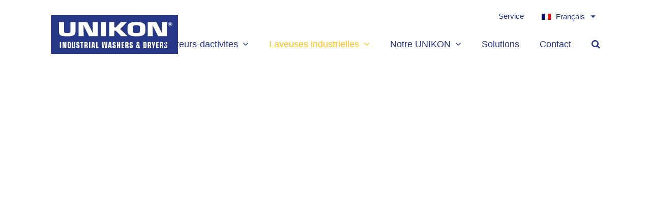

--- FILE ---
content_type: text/html; charset=UTF-8
request_url: https://unikon.com/fr/laveuses-industrielles/autres-laveurs-de-tunnels/
body_size: 23062
content:
<!doctype html><html lang="fr-FR" prefix="og: https://ogp.me/ns#" itemscope itemtype="http://schema.org/WebPage"><head><script data-no-optimize="1">var litespeed_docref=sessionStorage.getItem("litespeed_docref");litespeed_docref&&(Object.defineProperty(document,"referrer",{get:function(){return litespeed_docref}}),sessionStorage.removeItem("litespeed_docref"));</script> <meta charset="UTF-8"><link rel="profile" href="http://gmpg.org/xfn/11"><style>img:is([sizes="auto" i], [sizes^="auto," i]) { contain-intrinsic-size: 3000px 1500px }</style><link rel="alternate" hreflang="nl" href="https://unikon.com/nl/industriele-wasmachines/overige-tunnelwasmachines/" /><link rel="alternate" hreflang="en" href="https://unikon.com/industrial-washers/other-tunnel-washers/" /><link rel="alternate" hreflang="de" href="https://unikon.com/de/industrielle-waschanlagen/ueberich-tunnel-waschanlagen/" /><link rel="alternate" hreflang="pt" href="https://unikon.com/pt/maquinas-de-lavar-industriais/outras-lavadoras-de-tuneis/" /><link rel="alternate" hreflang="ru" href="https://unikon.com/ru/%d0%bf%d1%80%d0%be%d0%bc%d1%8b%d1%88%d0%bb%d0%b5%d0%bd%d0%bd%d1%8b%d0%b5-%d1%81%d1%82%d0%b8%d1%80%d0%b0%d0%bb%d1%8c%d0%bd%d1%8b%d0%b5-%d0%bc%d0%b0%d1%88%d0%b8%d0%bd%d1%8b/%d1%82%d1%83%d0%bd%d0%bd%d0%b5%d0%bb%d1%8c%d0%bd%d1%8b%d0%b5-%d1%81%d1%82%d0%b8%d1%80%d0%b0%d0%bb%d1%8c%d0%bd%d1%8b%d0%b5-%d0%bc%d0%b0%d1%88%d0%b8%d0%bd%d1%8b/" /><link rel="alternate" hreflang="fr" href="https://unikon.com/fr/laveuses-industrielles/autres-laveurs-de-tunnels/" /><link rel="alternate" hreflang="es" href="https://unikon.com/es/lavadoras-industriales/otros-tuneles-de-lavado/" /><link rel="alternate" hreflang="x-default" href="https://unikon.com/industrial-washers/other-tunnel-washers/" /><meta name="generator" content="Total WordPress Theme v5.0.8"><meta name="viewport" content="width=device-width, initial-scale=1"><meta http-equiv="X-UA-Compatible" content="IE=edge" /><title>Tunnels de lavage &mdash; UNIKON &mdash; Machines à laver industrielles</title><meta name="description" content="Grâce au concept modulaire des laveurs de tunnels UNIKON, il est facile de configurer la meilleure installation pour votre situation."/><meta name="robots" content="follow, index, max-snippet:-1, max-video-preview:-1, max-image-preview:large"/><link rel="canonical" href="https://unikon.com/fr/laveuses-industrielles/autres-laveurs-de-tunnels/" /><meta property="og:locale" content="fr_FR" /><meta property="og:type" content="article" /><meta property="og:title" content="Tunnels de lavage &mdash; UNIKON &mdash; Machines à laver industrielles" /><meta property="og:description" content="Grâce au concept modulaire des laveurs de tunnels UNIKON, il est facile de configurer la meilleure installation pour votre situation." /><meta property="og:url" content="https://unikon.com/fr/laveuses-industrielles/autres-laveurs-de-tunnels/" /><meta property="og:site_name" content="Unikon" /><meta property="og:updated_time" content="2021-04-29T11:25:25+02:00" /><meta name="twitter:card" content="summary_large_image" /><meta name="twitter:title" content="Tunnels de lavage &mdash; UNIKON &mdash; Machines à laver industrielles" /><meta name="twitter:description" content="Grâce au concept modulaire des laveurs de tunnels UNIKON, il est facile de configurer la meilleure installation pour votre situation." /><link rel='dns-prefetch' href='//fonts.googleapis.com' /><link rel="alternate" type="application/rss+xml" title="UNIKON &raquo; Flux" href="https://unikon.com/fr/feed/" /><link rel="alternate" type="application/rss+xml" title="UNIKON &raquo; Flux des commentaires" href="https://unikon.com/fr/comments/feed/" /><style id="litespeed-ccss">.vc_row:after,.vc_row:before{content:" ";display:table}.vc_row:after{clear:both}.vc_column_container{width:100%}.vc_row{margin-left:-15px;margin-right:-15px}.vc_col-sm-12,.vc_col-sm-4,.vc_col-sm-6{position:relative;min-height:1px;padding-left:15px;padding-right:15px;-webkit-box-sizing:border-box;-moz-box-sizing:border-box;box-sizing:border-box}@media (min-width:768px){.vc_col-sm-12,.vc_col-sm-4,.vc_col-sm-6{float:left}.vc_col-sm-12{width:100%}.vc_col-sm-6{width:50%}.vc_col-sm-4{width:33.33333333%}}#content .wpb_text_column :last-child,#content .wpb_text_column p:last-child,.wpb_text_column :last-child,.wpb_text_column p:last-child{margin-bottom:0}.wpb_content_element{margin-bottom:35px}.vc_row[data-vc-full-width]{overflow:hidden}.vc_row.vc_row-flex{box-sizing:border-box;display:-webkit-box;display:-webkit-flex;display:-ms-flexbox;display:flex;-webkit-flex-wrap:wrap;-ms-flex-wrap:wrap;flex-wrap:wrap}.vc_row.vc_row-flex>.vc_column_container{display:-webkit-box;display:-webkit-flex;display:-ms-flexbox;display:flex}.vc_row.vc_row-flex>.vc_column_container>.vc_column-inner{-webkit-box-flex:1;-webkit-flex-grow:1;-ms-flex-positive:1;flex-grow:1;display:-webkit-box;display:-webkit-flex;display:-ms-flexbox;display:flex;-webkit-box-orient:vertical;-webkit-box-direction:normal;-webkit-flex-direction:column;-ms-flex-direction:column;flex-direction:column;z-index:1}@media (-ms-high-contrast:active),(-ms-high-contrast:none){.vc_row.vc_row-flex>.vc_column_container>.vc_column-inner>*{min-height:1em}}.vc_row.vc_row-flex::after,.vc_row.vc_row-flex::before{display:none}.vc_row.vc_row-o-content-middle>.vc_column_container>.vc_column-inner{-webkit-box-pack:center;-webkit-justify-content:center;-ms-flex-pack:center;justify-content:center}.vc_row.vc_row-o-content-middle:not(.vc_row-o-equal-height)>.vc_column_container{-webkit-box-align:center;-webkit-align-items:center;-ms-flex-align:center;align-items:center}.vc_column-inner::after,.vc_column-inner::before{content:" ";display:table}.vc_column-inner::after{clear:both}.vc_column_container{padding-left:0;padding-right:0}.vc_column_container>.vc_column-inner{box-sizing:border-box;padding-left:15px;padding-right:15px;width:100%}.vc_section{padding-left:15px;padding-right:15px;margin-left:-15px;margin-right:-15px}.vc_section[data-vc-full-width]{overflow:hidden}.vc_section[data-vc-full-width]>.vc_row{margin-left:0;margin-right:0}.wpb_single_image img{height:auto;max-width:100%;vertical-align:top}.wpb_single_image .vc_single_image-wrapper{display:inline-block;vertical-align:top;max-width:100%}.wpb_single_image .vc_figure{display:inline-block;vertical-align:top;margin:0;max-width:100%}:root{--wp--preset--aspect-ratio--square:1;--wp--preset--aspect-ratio--4-3:4/3;--wp--preset--aspect-ratio--3-4:3/4;--wp--preset--aspect-ratio--3-2:3/2;--wp--preset--aspect-ratio--2-3:2/3;--wp--preset--aspect-ratio--16-9:16/9;--wp--preset--aspect-ratio--9-16:9/16;--wp--preset--color--black:#000000;--wp--preset--color--cyan-bluish-gray:#abb8c3;--wp--preset--color--white:#ffffff;--wp--preset--color--pale-pink:#f78da7;--wp--preset--color--vivid-red:#cf2e2e;--wp--preset--color--luminous-vivid-orange:#ff6900;--wp--preset--color--luminous-vivid-amber:#fcb900;--wp--preset--color--light-green-cyan:#7bdcb5;--wp--preset--color--vivid-green-cyan:#00d084;--wp--preset--color--pale-cyan-blue:#8ed1fc;--wp--preset--color--vivid-cyan-blue:#0693e3;--wp--preset--color--vivid-purple:#9b51e0;--wp--preset--gradient--vivid-cyan-blue-to-vivid-purple:linear-gradient(135deg,rgba(6,147,227,1) 0%,rgb(155,81,224) 100%);--wp--preset--gradient--light-green-cyan-to-vivid-green-cyan:linear-gradient(135deg,rgb(122,220,180) 0%,rgb(0,208,130) 100%);--wp--preset--gradient--luminous-vivid-amber-to-luminous-vivid-orange:linear-gradient(135deg,rgba(252,185,0,1) 0%,rgba(255,105,0,1) 100%);--wp--preset--gradient--luminous-vivid-orange-to-vivid-red:linear-gradient(135deg,rgba(255,105,0,1) 0%,rgb(207,46,46) 100%);--wp--preset--gradient--very-light-gray-to-cyan-bluish-gray:linear-gradient(135deg,rgb(238,238,238) 0%,rgb(169,184,195) 100%);--wp--preset--gradient--cool-to-warm-spectrum:linear-gradient(135deg,rgb(74,234,220) 0%,rgb(151,120,209) 20%,rgb(207,42,186) 40%,rgb(238,44,130) 60%,rgb(251,105,98) 80%,rgb(254,248,76) 100%);--wp--preset--gradient--blush-light-purple:linear-gradient(135deg,rgb(255,206,236) 0%,rgb(152,150,240) 100%);--wp--preset--gradient--blush-bordeaux:linear-gradient(135deg,rgb(254,205,165) 0%,rgb(254,45,45) 50%,rgb(107,0,62) 100%);--wp--preset--gradient--luminous-dusk:linear-gradient(135deg,rgb(255,203,112) 0%,rgb(199,81,192) 50%,rgb(65,88,208) 100%);--wp--preset--gradient--pale-ocean:linear-gradient(135deg,rgb(255,245,203) 0%,rgb(182,227,212) 50%,rgb(51,167,181) 100%);--wp--preset--gradient--electric-grass:linear-gradient(135deg,rgb(202,248,128) 0%,rgb(113,206,126) 100%);--wp--preset--gradient--midnight:linear-gradient(135deg,rgb(2,3,129) 0%,rgb(40,116,252) 100%);--wp--preset--font-size--small:13px;--wp--preset--font-size--medium:20px;--wp--preset--font-size--large:36px;--wp--preset--font-size--x-large:42px;--wp--preset--spacing--20:0.44rem;--wp--preset--spacing--30:0.67rem;--wp--preset--spacing--40:1rem;--wp--preset--spacing--50:1.5rem;--wp--preset--spacing--60:2.25rem;--wp--preset--spacing--70:3.38rem;--wp--preset--spacing--80:5.06rem;--wp--preset--shadow--natural:6px 6px 9px rgba(0, 0, 0, 0.2);--wp--preset--shadow--deep:12px 12px 50px rgba(0, 0, 0, 0.4);--wp--preset--shadow--sharp:6px 6px 0px rgba(0, 0, 0, 0.2);--wp--preset--shadow--outlined:6px 6px 0px -3px rgba(255, 255, 255, 1), 6px 6px rgba(0, 0, 0, 1);--wp--preset--shadow--crisp:6px 6px 0px rgba(0, 0, 0, 1)}#cookie-notice{font-family:-apple-system,BlinkMacSystemFont,Arial,Roboto,"Helvetica Neue",sans-serif;font-weight:400;font-size:13px;text-align:center}#cookie-notice{position:fixed;min-width:100%;height:auto;z-index:100000;letter-spacing:0;line-height:20px;left:0}#cookie-notice,#cookie-notice *{-webkit-box-sizing:border-box;-moz-box-sizing:border-box;box-sizing:border-box}#cookie-notice .cookie-notice-container{display:block}#cookie-notice.cookie-notice-hidden .cookie-notice-container{display:none}.cn-position-bottom{bottom:0}.cookie-notice-container{padding:15px 30px;text-align:center;width:100%;z-index:2}.cn-close-icon{position:absolute;right:15px;top:50%;margin-top:-10px;width:15px;height:15px;opacity:.5;padding:10px;outline:0}.cn-close-icon:after,.cn-close-icon:before{position:absolute;content:" ";height:15px;width:2px;top:3px;background-color:grey}.cn-close-icon:before{transform:rotate(45deg)}.cn-close-icon:after{transform:rotate(-45deg)}#cookie-notice .cn-button{margin:0 0 0 10px;display:inline-block}.cn-text-container{margin:0 0 6px}.cn-buttons-container,.cn-text-container{display:inline-block}@media all and (max-width:900px){.cookie-notice-container #cn-notice-buttons,.cookie-notice-container #cn-notice-text{display:block}#cookie-notice .cn-button{margin:0 5px 5px}}@media all and (max-width:480px){.cookie-notice-container{padding:15px 25px}}.wpml-ls-legacy-dropdown{width:15.5em;max-width:100%}.wpml-ls-legacy-dropdown>ul{position:relative;padding:0;margin:0!important;list-style-type:none}.wpml-ls-legacy-dropdown .wpml-ls-item{padding:0;margin:0;list-style-type:none}.wpml-ls-legacy-dropdown a{display:block;text-decoration:none;color:#444;border:1px solid #cdcdcd;background-color:#fff;padding:5px 10px;line-height:1}.wpml-ls-legacy-dropdown a span{vertical-align:middle}.wpml-ls-legacy-dropdown a.wpml-ls-item-toggle{position:relative;padding-right:calc(10px + 1.4em)}.wpml-ls-legacy-dropdown a.wpml-ls-item-toggle:after{content:"";vertical-align:middle;display:inline-block;border:.35em solid #fff0;border-top:.5em solid;position:absolute;right:10px;top:calc(50% - .175em)}.wpml-ls-legacy-dropdown .wpml-ls-sub-menu{visibility:hidden;position:absolute;top:100%;right:0;left:0;border-top:1px solid #cdcdcd;padding:0;margin:0;list-style-type:none;z-index:101}.wpml-ls-legacy-dropdown .wpml-ls-sub-menu a{border-width:0 1px 1px}.wpml-ls-legacy-dropdown .wpml-ls-flag{display:inline;vertical-align:middle}.wpml-ls-legacy-dropdown .wpml-ls-flag+span{margin-left:.4em}ul .wpml-ls-menu-item a{display:flex;align-items:center}html,body,div,span,h1,p,img,ul,li,form,label,article,figure,header,nav{margin:0;padding:0;border:0;outline:0;font-size:100%;font:inherit;vertical-align:baseline;font-family:inherit;font-style:inherit;font-weight:inherit}html{font-size:62.5%;-webkit-text-size-adjust:100%;-ms-text-size-adjust:100%}*,*:before,*:after{-webkit-box-sizing:border-box;-moz-box-sizing:border-box;box-sizing:border-box}article,figure,header,nav,.searchform label{display:block}input[type="search"]::-webkit-search-decoration,input[type="search"]::-webkit-search-cancel-button,input[type="search"]::-webkit-search-results-button,input[type="search"]::-webkit-search-results-decoration,.wpex-dropdown-style-minimal-sq #site-navigation .dropdown-menu ul.sub-menu::after,.wpex-dropdown-style-minimal-sq #site-navigation .dropdown-menu ul.sub-menu::before{display:none}a img{border:0}img{max-width:100%;height:auto}ul.dropdown-menu{position:static;top:initial;left:initial;z-index:initial;display:block;min-width:0;font-size:inherit;color:initial;text-align:initial;background-color:#fff0;background-clip:initial;border:none;border-radius:0}.screen-reader-text{clip:rect(1px,1px,1px,1px);position:absolute!important;height:1px;width:1px;overflow:hidden}.skip-to-content{position:absolute;left:8px;top:-46px;opacity:0;color:#2c87f0}body{background-color:#fff;font-family:-apple-system,BlinkMacSystemFont,"Segoe UI",Roboto,Helvetica,Arial,sans-serif,"Apple Color Emoji","Segoe UI Emoji","Segoe UI Symbol";font-size:13px;line-height:1.65;color:#616161}.container{width:980px}body.wpex-responsive .container{max-width:90%}.container{margin:0 auto}.content-full-width .content-area{width:100%;max-width:none!important}#outer-wrap{overflow:hidden}#wrap,.searchform{position:relative}body.content-full-width #content-wrap .content-area,.content-full-width .content-area{width:100%!important;max-width:none!important}.sf-menu>li.menu-item,.sf-menu{float:left}.wpex-clr:after{content:"";display:block;height:0;clear:both;visibility:hidden;zoom:1}p{margin:0 0 20px}a{color:#1a73e8;text-decoration:none}h1{font-weight:600;color:#222;line-height:1.4;margin:30px 0 20px}h1{font-size:1.846em}ul{margin:0 0 20px 30px}button,input{font-size:100%;line-height:inherit;margin:0;vertical-align:baseline}input[type="search"]{display:inline-block;color:#616161;padding:6px 10px;font-family:inherit;font-weight:inherit;font-size:1em;line-height:1.65;max-width:100%;border:1px solid #e1e1e1;background:#fff;border-radius:3px;-webkit-appearance:none;-moz-appearance:none;appearance:none}input:-webkit-autofill{-webkit-box-shadow:0 0 0 1000px #f7f7f7 inset}::-webkit-input-placeholder{color:inherit;opacity:.7}:-moz-placeholder{color:inherit;opacity:.7}::-moz-placeholder{color:inherit;opacity:.7}:-ms-input-placeholder{color:inherit;opacity:.7}@supports (-webkit-overflow-scrolling:touch){input[type="search"]{font-size:16px}}.theme-button,button{display:inline-block;background-color:#2c87f0;color:#fff;padding:.538em 1.077em;font-family:inherit;font-size:.923em;font-weight:400;margin:0;border:0;line-height:1.65;-webkit-appearance:none;-webkit-font-smoothing:inherit;text-decoration:none!important;max-width:100%;border-radius:3px}.theme-button.expanded{width:100%;padding:.9em 1.2em;text-align:center}.main-navigation .dropdown-menu>li.menu-item.current-menu-parent>a{color:#1175e9}.sf-menu,.sf-menu ul.sub-menu{margin:0;padding:0;list-style:none}.sf-menu ul.sub-menu{position:absolute;display:none;top:100%;left:0;z-index:10001;min-width:140px}.sf-menu li.menu-item>a{display:block;position:relative}.sf-menu li.menu-item{position:relative;white-space:nowrap}.wpex-site-overlay{position:fixed;top:0;left:0;width:100%;height:100%;z-index:9999;opacity:0;visibility:hidden;background-color:rgb(0 0 0/.65)}#top-bar a:not(.theme-button):not(.wpex-social-btn){color:inherit}.top-bar-menu li{display:inline-block;margin-right:20px}#site-header{padding:0!important;position:relative}#site-header-inner{position:relative;padding-top:30px;padding-bottom:30px;height:100%}#site-logo{display:table}#site-logo a{height:100%;padding:0;margin:0;text-decoration:none}#site-logo img{display:inline;vertical-align:middle;height:auto;width:auto;max-height:100%;max-width:100%}#site-logo-inner{display:table-cell;vertical-align:middle}#site-navigation a{text-decoration:none}#site-navigation .link-inner .ticon{margin-right:.462em}#site-navigation .link-inner .ticon.wpex-menu-search-icon{margin:0}#site-navigation .dropdown-menu li a .nav-arrow{margin-left:4px;margin-right:0}#site-navigation .dropdown-menu ul.sub-menu{background:#fff;border:1px solid #eee}#site-navigation .dropdown-menu ul.sub-menu li.menu-item{padding:0}#site-navigation .dropdown-menu ul.sub-menu li.menu-item a{display:block;float:none;padding:8px 12px;height:auto;margin:0;border:0;line-height:1.4em;color:#666;font-size:.923em;border-bottom:1px solid #eee}#site-navigation .dropdown-menu ul.sub-menu li:last-child>a{border-bottom:0}.wpex-bars{position:relative;display:inline-block;height:16px;width:22px;line-height:normal;-webkit-box-sizing:content-box;-moz-box-sizing:content-box;box-sizing:content-box}.wpex-bars>span,.wpex-bars>span::before,.wpex-bars>span::after{background:#616161;content:"";display:block;left:0;position:absolute;height:3px;width:100%;transform-style:preserve-3d}.wpex-bars>span{top:50%;margin-top:-1px}.wpex-bars>span::before{top:-7px}.wpex-bars>span::after{bottom:-7px}#site-header.fixed-scroll{z-index:99;transform:translateZ(0)}.header-one #site-logo{float:left;height:100%}.navbar-style-one{position:absolute;right:-15px;top:50%;margin-top:-25px;height:50px}.navbar-style-one .dropdown-menu>li.menu-item>a{display:block;height:50px;line-height:50px;padding:0 4px;color:#555}.navbar-style-one .dropdown-menu>li.menu-item>a>span.link-inner{display:inline-block;line-height:normal;padding:.5em 11px;border-radius:3px}#mobile-menu a{position:relative;display:inline-block;color:inherit;font-size:22px}body.wpex-mobile-toggle-menu-icon_buttons #mobile-menu{position:absolute;right:0;height:30px;line-height:30px;top:50%;margin-top:-15px}.wpex-dropdowns-caret .dropdown-menu ul.sub-menu::before{content:"";display:block;position:absolute;top:-7px;left:12px;border-right:7px solid #fff0;border-left:7px solid #fff0;border-bottom:7px solid #ddd;border-bottom-color:rgb(0 0 0/.15)}.wpex-dropdowns-caret .dropdown-menu ul.sub-menu::after{content:"";display:block;position:absolute;top:-6px;left:13px;border-right:6px solid #fff0;border-left:6px solid #fff0;border-bottom:6px solid #fff}.wpex-dropdown-style-minimal-sq #site-navigation .dropdown-menu ul.sub-menu{border:0;padding:0}.wpex-dropdown-style-minimal-sq #site-navigation .dropdown-menu ul.sub-menu li.menu-item a{border:0}.searchform label{margin:0;padding:0}.searchform input{width:100%;background-repeat:no-repeat;background-position:right center;padding:.7em 30px .7em .8em}.searchform .searchform-submit{position:absolute;top:50%;right:14px;height:20px;line-height:20px;margin:-10px 0 0;background:none;padding:0;border:0;outline:0;color:inherit;font-size:.846em;opacity:.5}.wpex-items-center{-webkit-box-align:center;-ms-flex-align:center;align-items:center}.wpex-bg-white{background-color:#fff}.searchform input:after{font-family:"ticons";font-weight:400;font-style:normal;letter-spacing:normal;text-rendering:auto;-webkit-font-smoothing:antialiased;-moz-osx-font-smoothing:grayscale}@media (min-width:768px){.wpex-md-flex{display:-webkit-box;display:-ms-flexbox;display:flex}.wpex-md-text-initial{text-align:initial}}#searchform-dropdown{width:260px}#searchform-dropdown input[type="search"]{display:block;outline:0;border:0;width:100%;background:#f7f7f7;height:auto;line-height:normal;padding:12px 10px;border-radius:0}#searchform-dropdown button{display:none}@media (max-width:1023px){.visible-desktop{display:none!important}}.wpex-border-accent{border-color:#2c87f0}.wpex-border-solid{border-style:solid}.wpex-border-t-3{border-top-width:3px}.wpex-hidden{display:none}.wpex-inline-block{display:inline-block}.wpex-inline-flex{display:-webkit-inline-box;display:-ms-inline-flexbox;display:inline-flex}.wpex-antialiased{-webkit-font-smoothing:antialiased;-moz-osx-font-smoothing:grayscale}.wpex-text-sm{font-size:.923em}.wpex-justify-between{-webkit-box-pack:justify;-ms-flex-pack:justify;justify-content:space-between}.wpex-list-none{list-style-type:none}.wpex-last-mr-0>:last-child{margin-right:0}.wpex-m-0{margin:0}.wpex-opacity-0{opacity:0}.wpex-p-15{padding:15px}.wpex-py-15{padding-top:15px;padding-bottom:15px}.wpex-relative{position:relative}.wpex-absolute{position:absolute}.wpex-top-100{top:100%}.wpex-right-0{right:0}.wpex-shadow{box-shadow:0 1px 3px 0 rgb(0 0 0/.1),0 1px 2px 0 rgb(0 0 0/.06)}.wpex-text-center{text-align:center}.wpex-text-initial{text-align:initial}.wpex-text-gray-600{color:#757575}.wpex-translate-Z-0{-webkit-transform:translateZ(0);transform:translateZ(0)}.wpex-invisible{visibility:hidden}.wpex-z-10000{z-index:10000}#primary{padding-bottom:0}#top-bar,#site-navigation,h1{font-family:"Saira Semi Condensed",sans-serif!important}.vcex-button,.theme-button{position:relative;font-family:"Saira Semi Condensed",sans-serif!important}h1::after{width:15%;content:" ";display:block;padding-top:15px;border-bottom:2px solid #fec216}.padding__default{padding-top:45px;padding-bottom:25px}.padding__default.page__heading{padding-top:70px;padding-bottom:30px}#top-bar-wrap{width:1080px;margin:0 auto;text-align:right}#top-bar{z-index:100;position:relative;margin-bottom:-65px;width:500px;float:right}#site-logo img{width:250px;height:auto}.navbar-style-one{margin-top:-5px}.top-bar-menu,.top-bar-left{float:right;margin-right:0;margin-left:auto}.top-bar-right{margin-left:0}.wpml-ls-legacy-dropdown{width:135px;margin-left:15px;background-color:#fff}.wpml-ls-legacy-dropdown .wpml-ls-flag{margin-right:5px}.wpml-ls-legacy-dropdown a{border:none;padding:10px;min-width:100px;text-decoration:none!important}.wpml-ls-legacy-dropdown .wpml-ls-last-item a{padding-bottom:12.5px}.wpml-ls-legacy-dropdown .wpml-ls-sub-menu{border:none;box-shadow:0 0 25px 5px rgb(0 0 0/.0333)}.wpml-ls-legacy-dropdown a.wpml-ls-item-toggle{padding:10px 20px 10px 10px}.wpml-ls-legacy-dropdown a.wpml-ls-item-toggle:after{top:50%;right:10px;border:none;content:"";position:absolute;font-family:"ticons";transform:translateY(-50%)}.sticky__footer .make__sticky{bottom:0;z-index:99;width:100vw;left:0!important;position:fixed!important}.sticky__footer .vcex-button,.sticky__footer .theme-button{font-size:20px}.sticky__footer .vc_col-sm-4{border-left:2px solid #fff}.sticky__footer .vc_col-sm-4:last-of-type{border-right:2px solid #fff}.sticky__footer .vc_column-inner{margin-bottom:0}#cookie-notice{left:40px!important;bottom:40px!important;min-width:1px!important;width:300px!important;box-shadow:0 0 15px 5px rgb(0 0 0/.0667)!important}.cookie-notice-hidden{visibility:hidden!important}#cookie-notice .cn-button{font-weight:600!important;padding:7px 12px!important;margin:25px 10px 0 0!important}.cookie-notice-container{text-align:left!important;padding:30px 60px 30px 30px!important}.cookie-notice-container #cn-notice-text{font-size:14px!important;line-height:170%!important;display:inline-block!important}.cn-close-icon{top:15px!important;margin:0!important;opacity:1!important;right:15px!important}.cn-close-icon:after,.cn-close-icon:before{background:#262626!important}@media only screen and (min-width:1025px) and (max-width:1200px){#site-logo img{width:230px}#site-navigation .dropdown-menu .link-inner{font-size:17px!important}}@media only screen and (min-width:1024px) and (max-width:1380px) and (orientation:portrait){#site-logo img{width:200px}#site-navigation .dropdown-menu .link-inner{font-size:15px!important}}@media only screen and (min-width:768px) and (max-width:1024px) and (orientation:landscape){#site-logo img{width:200px}#site-navigation .dropdown-menu .link-inner{font-size:15px!important}}@media only screen and (min-width:768px) and (max-width:1024px) and (orientation:portrait){.padding__default{padding-top:40px;padding-bottom:0}#cookie-notice{left:0!important;bottom:0!important;width:100%!important;min-width:100%!important}}@media only screen and (max-width:420px){.padding__default{padding-top:40px;padding-bottom:0}#site-logo img{width:150px}#site-header-inner{padding-top:20px!important;padding-bottom:20px!important}.sticky__footer .vc_col-sm-4{width:33.333%;border:none!important}.sticky__footer .vcex-button,.sticky__footer .theme-button{font-size:13px;padding:10px 15px}#cookie-notice{left:0!important;bottom:0!important;width:100%!important;min-width:100%!important}}@media only screen and (max-width:340px){#cookie-notice{left:0!important;bottom:0!important;width:100%!important;min-width:100%!important}}@media only screen and (max-width:959px){body.has-mobile-menu .hide-at-mm-breakpoint{display:none}body.wpex-mobile-toggle-menu-icon_buttons #site-logo{height:100%;float:left;text-align:left}}@media only screen and (min-width:960px){body.has-mobile-menu .show-at-mm-breakpoint{display:none}}.vc_row,.vc_section{position:relative}.vc_section[data-vc-full-width],.vc_row[data-vc-full-width]{overflow:visible}.vc_section .vc_row{z-index:2}.wpb_row,.wpb_content_element{margin-bottom:0}.wpex-vc-column-spacing-0px{margin-left:0;margin-right:0}.wpex-vc-column-spacing-0px .vc_column-inner{padding-left:0;padding-right:0;margin-bottom:0}.wpex-vc-row-stretched{visibility:hidden}.vc_single_image-wrapper{position:relative;overflow:visible}.wpb_single_image .vc_figure{position:relative}.ticon{display:inline-block;font:normal normal normal 14px/1 ticons;font-size:inherit;text-rendering:auto;-webkit-font-smoothing:antialiased;-moz-osx-font-smoothing:grayscale}.ticon-search:before{content:""}.ticon-angle-down:before{content:""}.vc_custom_1586945465922{background-color:#f4f2f3!important}#site-navigation .dropdown-menu>li.menu-item.current-menu-parent>a,a{color:#26348c}.theme-button,button{background-color:#26348c}.wpex-border-accent{border-color:#26348c}body{font-family:"Roboto",sans-serif;font-size:16px;color:#262626;line-height:170%}.theme-button,button{font-weight:500}#top-bar-content{font-weight:500}#site-navigation .dropdown-menu .link-inner{font-weight:500;font-size:18px}#site-navigation .dropdown-menu ul .link-inner{font-size:14px}h1{font-weight:600;font-size:52px;color:#26348c;line-height:100%;margin:0 0 30px 0}@media (max-width:479px){body{font-size:14px}h1{font-size:32px}}#mobile-menu .wpex-bars>span,#mobile-menu .wpex-bars>span::before,#mobile-menu .wpex-bars>span::after{background-color:#212d78}.theme-button,button{border-radius:0;background-color:#26348c;color:#fff}.container{width:1080px}#top-bar-wrap{color:#26348c}#top-bar a:not(.theme-button):not(.wpex-social-btn){color:#26348c}#top-bar{padding-bottom:0}body .navbar-style-one .dropdown-menu>li.menu-item{margin-left:10px!important}#site-navigation .dropdown-menu>li.menu-item>a{color:#26348c}#site-navigation .dropdown-menu>li.menu-item.current-menu-parent>a{color:#fec216}#site-header #site-navigation .dropdown-menu ul.sub-menu{background-color:#26348c}#site-header #site-navigation .dropdown-menu ul.sub-menu>li.menu-item>a{color:#fff}#site-header #site-navigation .dropdown-menu ul.sub-menu>li.menu-item.current-menu-item>a{color:#fff}#mobile-menu a{color:#212d78}.vc_column-inner{margin-bottom:40px}.vc_custom_1586867145211{background-color:#fec216!important}</style><link rel="preload" data-asynced="1" data-optimized="2" as="style" onload="this.onload=null;this.rel='stylesheet'" href="https://unikon.com/wp-content/litespeed/ucss/8bae37caa045283e1c9110eda48ac198.css?ver=27bce" /><script data-optimized="1" type="litespeed/javascript" data-src="https://unikon.com/wp-content/plugins/litespeed-cache/assets/js/css_async.min.js"></script> <style id='classic-theme-styles-inline-css'>/*! This file is auto-generated */
.wp-block-button__link{color:#fff;background-color:#32373c;border-radius:9999px;box-shadow:none;text-decoration:none;padding:calc(.667em + 2px) calc(1.333em + 2px);font-size:1.125em}.wp-block-file__button{background:#32373c;color:#fff;text-decoration:none}</style><style id='global-styles-inline-css'>:root{--wp--preset--aspect-ratio--square: 1;--wp--preset--aspect-ratio--4-3: 4/3;--wp--preset--aspect-ratio--3-4: 3/4;--wp--preset--aspect-ratio--3-2: 3/2;--wp--preset--aspect-ratio--2-3: 2/3;--wp--preset--aspect-ratio--16-9: 16/9;--wp--preset--aspect-ratio--9-16: 9/16;--wp--preset--color--black: #000000;--wp--preset--color--cyan-bluish-gray: #abb8c3;--wp--preset--color--white: #ffffff;--wp--preset--color--pale-pink: #f78da7;--wp--preset--color--vivid-red: #cf2e2e;--wp--preset--color--luminous-vivid-orange: #ff6900;--wp--preset--color--luminous-vivid-amber: #fcb900;--wp--preset--color--light-green-cyan: #7bdcb5;--wp--preset--color--vivid-green-cyan: #00d084;--wp--preset--color--pale-cyan-blue: #8ed1fc;--wp--preset--color--vivid-cyan-blue: #0693e3;--wp--preset--color--vivid-purple: #9b51e0;--wp--preset--gradient--vivid-cyan-blue-to-vivid-purple: linear-gradient(135deg,rgba(6,147,227,1) 0%,rgb(155,81,224) 100%);--wp--preset--gradient--light-green-cyan-to-vivid-green-cyan: linear-gradient(135deg,rgb(122,220,180) 0%,rgb(0,208,130) 100%);--wp--preset--gradient--luminous-vivid-amber-to-luminous-vivid-orange: linear-gradient(135deg,rgba(252,185,0,1) 0%,rgba(255,105,0,1) 100%);--wp--preset--gradient--luminous-vivid-orange-to-vivid-red: linear-gradient(135deg,rgba(255,105,0,1) 0%,rgb(207,46,46) 100%);--wp--preset--gradient--very-light-gray-to-cyan-bluish-gray: linear-gradient(135deg,rgb(238,238,238) 0%,rgb(169,184,195) 100%);--wp--preset--gradient--cool-to-warm-spectrum: linear-gradient(135deg,rgb(74,234,220) 0%,rgb(151,120,209) 20%,rgb(207,42,186) 40%,rgb(238,44,130) 60%,rgb(251,105,98) 80%,rgb(254,248,76) 100%);--wp--preset--gradient--blush-light-purple: linear-gradient(135deg,rgb(255,206,236) 0%,rgb(152,150,240) 100%);--wp--preset--gradient--blush-bordeaux: linear-gradient(135deg,rgb(254,205,165) 0%,rgb(254,45,45) 50%,rgb(107,0,62) 100%);--wp--preset--gradient--luminous-dusk: linear-gradient(135deg,rgb(255,203,112) 0%,rgb(199,81,192) 50%,rgb(65,88,208) 100%);--wp--preset--gradient--pale-ocean: linear-gradient(135deg,rgb(255,245,203) 0%,rgb(182,227,212) 50%,rgb(51,167,181) 100%);--wp--preset--gradient--electric-grass: linear-gradient(135deg,rgb(202,248,128) 0%,rgb(113,206,126) 100%);--wp--preset--gradient--midnight: linear-gradient(135deg,rgb(2,3,129) 0%,rgb(40,116,252) 100%);--wp--preset--font-size--small: 13px;--wp--preset--font-size--medium: 20px;--wp--preset--font-size--large: 36px;--wp--preset--font-size--x-large: 42px;--wp--preset--spacing--20: 0.44rem;--wp--preset--spacing--30: 0.67rem;--wp--preset--spacing--40: 1rem;--wp--preset--spacing--50: 1.5rem;--wp--preset--spacing--60: 2.25rem;--wp--preset--spacing--70: 3.38rem;--wp--preset--spacing--80: 5.06rem;--wp--preset--shadow--natural: 6px 6px 9px rgba(0, 0, 0, 0.2);--wp--preset--shadow--deep: 12px 12px 50px rgba(0, 0, 0, 0.4);--wp--preset--shadow--sharp: 6px 6px 0px rgba(0, 0, 0, 0.2);--wp--preset--shadow--outlined: 6px 6px 0px -3px rgba(255, 255, 255, 1), 6px 6px rgba(0, 0, 0, 1);--wp--preset--shadow--crisp: 6px 6px 0px rgba(0, 0, 0, 1);}:where(.is-layout-flex){gap: 0.5em;}:where(.is-layout-grid){gap: 0.5em;}body .is-layout-flex{display: flex;}.is-layout-flex{flex-wrap: wrap;align-items: center;}.is-layout-flex > :is(*, div){margin: 0;}body .is-layout-grid{display: grid;}.is-layout-grid > :is(*, div){margin: 0;}:where(.wp-block-columns.is-layout-flex){gap: 2em;}:where(.wp-block-columns.is-layout-grid){gap: 2em;}:where(.wp-block-post-template.is-layout-flex){gap: 1.25em;}:where(.wp-block-post-template.is-layout-grid){gap: 1.25em;}.has-black-color{color: var(--wp--preset--color--black) !important;}.has-cyan-bluish-gray-color{color: var(--wp--preset--color--cyan-bluish-gray) !important;}.has-white-color{color: var(--wp--preset--color--white) !important;}.has-pale-pink-color{color: var(--wp--preset--color--pale-pink) !important;}.has-vivid-red-color{color: var(--wp--preset--color--vivid-red) !important;}.has-luminous-vivid-orange-color{color: var(--wp--preset--color--luminous-vivid-orange) !important;}.has-luminous-vivid-amber-color{color: var(--wp--preset--color--luminous-vivid-amber) !important;}.has-light-green-cyan-color{color: var(--wp--preset--color--light-green-cyan) !important;}.has-vivid-green-cyan-color{color: var(--wp--preset--color--vivid-green-cyan) !important;}.has-pale-cyan-blue-color{color: var(--wp--preset--color--pale-cyan-blue) !important;}.has-vivid-cyan-blue-color{color: var(--wp--preset--color--vivid-cyan-blue) !important;}.has-vivid-purple-color{color: var(--wp--preset--color--vivid-purple) !important;}.has-black-background-color{background-color: var(--wp--preset--color--black) !important;}.has-cyan-bluish-gray-background-color{background-color: var(--wp--preset--color--cyan-bluish-gray) !important;}.has-white-background-color{background-color: var(--wp--preset--color--white) !important;}.has-pale-pink-background-color{background-color: var(--wp--preset--color--pale-pink) !important;}.has-vivid-red-background-color{background-color: var(--wp--preset--color--vivid-red) !important;}.has-luminous-vivid-orange-background-color{background-color: var(--wp--preset--color--luminous-vivid-orange) !important;}.has-luminous-vivid-amber-background-color{background-color: var(--wp--preset--color--luminous-vivid-amber) !important;}.has-light-green-cyan-background-color{background-color: var(--wp--preset--color--light-green-cyan) !important;}.has-vivid-green-cyan-background-color{background-color: var(--wp--preset--color--vivid-green-cyan) !important;}.has-pale-cyan-blue-background-color{background-color: var(--wp--preset--color--pale-cyan-blue) !important;}.has-vivid-cyan-blue-background-color{background-color: var(--wp--preset--color--vivid-cyan-blue) !important;}.has-vivid-purple-background-color{background-color: var(--wp--preset--color--vivid-purple) !important;}.has-black-border-color{border-color: var(--wp--preset--color--black) !important;}.has-cyan-bluish-gray-border-color{border-color: var(--wp--preset--color--cyan-bluish-gray) !important;}.has-white-border-color{border-color: var(--wp--preset--color--white) !important;}.has-pale-pink-border-color{border-color: var(--wp--preset--color--pale-pink) !important;}.has-vivid-red-border-color{border-color: var(--wp--preset--color--vivid-red) !important;}.has-luminous-vivid-orange-border-color{border-color: var(--wp--preset--color--luminous-vivid-orange) !important;}.has-luminous-vivid-amber-border-color{border-color: var(--wp--preset--color--luminous-vivid-amber) !important;}.has-light-green-cyan-border-color{border-color: var(--wp--preset--color--light-green-cyan) !important;}.has-vivid-green-cyan-border-color{border-color: var(--wp--preset--color--vivid-green-cyan) !important;}.has-pale-cyan-blue-border-color{border-color: var(--wp--preset--color--pale-cyan-blue) !important;}.has-vivid-cyan-blue-border-color{border-color: var(--wp--preset--color--vivid-cyan-blue) !important;}.has-vivid-purple-border-color{border-color: var(--wp--preset--color--vivid-purple) !important;}.has-vivid-cyan-blue-to-vivid-purple-gradient-background{background: var(--wp--preset--gradient--vivid-cyan-blue-to-vivid-purple) !important;}.has-light-green-cyan-to-vivid-green-cyan-gradient-background{background: var(--wp--preset--gradient--light-green-cyan-to-vivid-green-cyan) !important;}.has-luminous-vivid-amber-to-luminous-vivid-orange-gradient-background{background: var(--wp--preset--gradient--luminous-vivid-amber-to-luminous-vivid-orange) !important;}.has-luminous-vivid-orange-to-vivid-red-gradient-background{background: var(--wp--preset--gradient--luminous-vivid-orange-to-vivid-red) !important;}.has-very-light-gray-to-cyan-bluish-gray-gradient-background{background: var(--wp--preset--gradient--very-light-gray-to-cyan-bluish-gray) !important;}.has-cool-to-warm-spectrum-gradient-background{background: var(--wp--preset--gradient--cool-to-warm-spectrum) !important;}.has-blush-light-purple-gradient-background{background: var(--wp--preset--gradient--blush-light-purple) !important;}.has-blush-bordeaux-gradient-background{background: var(--wp--preset--gradient--blush-bordeaux) !important;}.has-luminous-dusk-gradient-background{background: var(--wp--preset--gradient--luminous-dusk) !important;}.has-pale-ocean-gradient-background{background: var(--wp--preset--gradient--pale-ocean) !important;}.has-electric-grass-gradient-background{background: var(--wp--preset--gradient--electric-grass) !important;}.has-midnight-gradient-background{background: var(--wp--preset--gradient--midnight) !important;}.has-small-font-size{font-size: var(--wp--preset--font-size--small) !important;}.has-medium-font-size{font-size: var(--wp--preset--font-size--medium) !important;}.has-large-font-size{font-size: var(--wp--preset--font-size--large) !important;}.has-x-large-font-size{font-size: var(--wp--preset--font-size--x-large) !important;}
:where(.wp-block-post-template.is-layout-flex){gap: 1.25em;}:where(.wp-block-post-template.is-layout-grid){gap: 1.25em;}
:where(.wp-block-columns.is-layout-flex){gap: 2em;}:where(.wp-block-columns.is-layout-grid){gap: 2em;}
:root :where(.wp-block-pullquote){font-size: 1.5em;line-height: 1.6;}</style> <script type="litespeed/javascript" data-src="https://unikon.com/wp-includes/js/jquery/jquery.min.js" id="jquery-core-js"></script> <link rel="https://api.w.org/" href="https://unikon.com/fr/wp-json/" /><link rel="alternate" title="JSON" type="application/json" href="https://unikon.com/fr/wp-json/wp/v2/pages/2289" /><link rel="EditURI" type="application/rsd+xml" title="RSD" href="https://unikon.com/xmlrpc.php?rsd" /><meta name="generator" content="WordPress 6.8.3" /><link rel='shortlink' href='https://unikon.com/fr/?p=2289' /><link rel="alternate" title="oEmbed (JSON)" type="application/json+oembed" href="https://unikon.com/fr/wp-json/oembed/1.0/embed?url=https%3A%2F%2Funikon.com%2Ffr%2Flaveuses-industrielles%2Fautres-laveurs-de-tunnels%2F" /><link rel="alternate" title="oEmbed (XML)" type="text/xml+oembed" href="https://unikon.com/fr/wp-json/oembed/1.0/embed?url=https%3A%2F%2Funikon.com%2Ffr%2Flaveuses-industrielles%2Fautres-laveurs-de-tunnels%2F&#038;format=xml" /><meta name="generator" content="WPML ver:4.8.4 stt:37,1,4,3,65,45,2;" /><link rel="icon" href="https://unikon.com/wp-content/uploads/2020/05/favicon-32.png" sizes="32x32"><link rel="shortcut icon" href="https://unikon.com/wp-content/uploads/2020/05/favicon-32.png"><link rel="apple-touch-icon" href="https://unikon.com/wp-content/uploads/2020/05/favicon-57.png" sizes="57x57" ><link rel="apple-touch-icon" href="https://unikon.com/wp-content/uploads/2020/05/favicon-76.png" sizes="76x76" ><link rel="apple-touch-icon" href="https://unikon.com/wp-content/uploads/2020/05/favicon-120.png" sizes="120x120"><link rel="apple-touch-icon" href="https://unikon.com/wp-content/uploads/2020/05/favicon-152.png" sizes="114x114"><link rel="preload" href="https://unikon.com/wp-content/themes/unikon/assets/lib/ticons/fonts/ticons-webfont.woff2" type="font/woff2" as="font" crossorigin><meta name="carerix_version" content="v3.2.4"><link data-asynced="1" as="style" onload="this.onload=null;this.rel='stylesheet'"  href="//netdna.bootstrapcdn.com/font-awesome/4.0.1/css/font-awesome.css" rel="preload"> <script type="litespeed/javascript">(function(w,d,s,l,i){w[l]=w[l]||[];w[l].push({'gtm.start':new Date().getTime(),event:'gtm.js'});var f=d.getElementsByTagName(s)[0],j=d.createElement(s),dl=l!='dataLayer'?'&l='+l:'';j.async=!0;j.src='https://www.googletagmanager.com/gtm.js?id='+i+dl;f.parentNode.insertBefore(j,f)})(window,document,'script','dataLayer','GTM-TWHHMT9')</script> <noscript><iframe data-lazyloaded="1" src="about:blank" data-litespeed-src="https://www.googletagmanager.com/ns.html?id=GTM-TWHHMT9"
height="0" width="0" style="display:none;visibility:hidden"></iframe></noscript><noscript><style>body .wpex-vc-row-stretched, body .vc_row-o-full-height { visibility: visible; }</style></noscript><style id="wp-custom-css">@font-face{font-display:swap}</style><style type="text/css" data-type="vc_shortcodes-custom-css">.vc_custom_1586945465922{background-color: #f4f2f3 !important;}</style><noscript><style>.wpb_animate_when_almost_visible { opacity: 1; }</style></noscript><style data-type="wpex-css" id="wpex-css">/*ACCENT COLOR*/.vc_toggle_total .vc_toggle_title,.vcex-module a:hover .wpex-heading,.vcex-icon-box-link-wrap:hover .wpex-heading,.wpex-text-accent,.wpex-hover-text-accent:hover,.wpex-accent-color,#site-navigation .dropdown-menu >li.menu-item >a:hover,#site-navigation .dropdown-menu >li.menu-item.current-menu-item >a,#site-navigation .dropdown-menu >li.menu-item.current-menu-parent >a,.modern-menu-widget a:hover,.theme-button.outline,.theme-button.clean,a,h1 a:hover,h2 a:hover,h3 a:hover,h4 a:hover,h5 a:hover,h6 a:hover,.entry-title a:hover,.meta a:hover,.wpex-heading a:hover{color:#26348c}.vcex-testimonials-fullslider .sp-button:hover,.vcex-testimonials-fullslider .sp-selected-button,.vcex-testimonials-fullslider.light-skin .sp-button:hover,.vcex-testimonials-fullslider.light-skin .sp-selected-button,.vcex-testimonials-fullslider .sp-button.sp-selected-button,.vcex-testimonials-fullslider .sp-button:hover,.wpex-bg-accent,.wpex-hover-bg-accent:hover,.wpex-bg-accent_alt,.wpex-hover-bg-accent_alt:hover,.wpex-badge,.wpex-accent-bg,input[type="submit"],.theme-button,button,.button,.active >.theme-button,.theme-button.active,.theme-button.outline:hover,.active >.theme-button.outline,.theme-button.outline.active,.theme-button.outline:hover,.post-edit a,.background-highlight,.tagcloud a:hover,.post-tags a:hover,.wpex-carousel .owl-dot.active,.wpex-carousel .owl-prev,.wpex-carousel .owl-next,body #header-two-search #header-two-search-submit,#site-navigation .menu-button >a >span.link-inner,.modern-menu-widget li.menu-item.current-menu-item a,#sidebar .widget_nav_menu .current-menu-item >a,.widget_nav_menu_accordion .widget_nav_menu li.menu-item.current-menu-item >a,#site-navigation-wrap.has-menu-underline .main-navigation-ul>li>a>.link-inner::after,#wp-calendar caption,#wp-calendar tbody td:hover a{background-color:#26348c}.wpb_tabs.tab-style-alternative-two .wpb_tabs_nav li.ui-tabs-active a{border-bottom-color:#26348c}.wpex-border-accent{border-color:#26348c}.wpex-hover-border-accent:hover{border-color:#26348c}.theme-button.outline{border-color:#26348c}.wpex-dropdown-top-border #site-navigation .dropdown-menu li.menu-item ul.sub-menu{border-top-color:#26348c}.theme-heading.border-w-color span.text{border-bottom-color:#26348c}/*ACCENT HOVER COLOR*/.wpex-bg-accent_alt,.wpex-hover-bg-accent_alt:hover,.post-edit a:hover,.theme-button:hover,input[type="submit"]:hover,button:hover,.button:hover,.active >.theme-button,.theme-button.active,.wpex-carousel .owl-prev:hover,.wpex-carousel .owl-next:hover,#site-navigation .menu-button >a >span.link-inner:hover{background-color:#26348c}.wpex-text-accent_alt,.wpex-hover-text-accent_alt:hover{color:#26348c}/*TYPOGRAPHY*/body{font-family:"Roboto",sans-serif;font-size:16px;color:#262626;line-height:170%}.theme-button,input[type="submit"],button,#site-navigation .menu-button>a>span.link-inner,.woocommerce .button{font-weight:500}#top-bar-content{font-weight:500}#site-navigation .dropdown-menu .link-inner{font-weight:500;font-size:18px}#site-navigation .dropdown-menu ul .link-inner{font-size:14px}h1,.wpex-h1{font-weight:600;font-size:52px;color:#26348c;line-height:100%;margin:0 0 30px 0}h2,.wpex-h2{font-size:36px;color:#26348c;line-height:110%;margin:0 0 20px 0}h3,.wpex-h3{font-size:32px;color:#26348c;line-height:100%;margin:0 0 20px 0}h4,.wpex-h4{font-weight:500;font-size:18px;color:#26348c;margin:15px 0 0 0}#footer-widgets{font-size:14px}.footer-widget .widget-title{font-size:28px}#copyright{font-size:13px}#footer-bottom-menu{font-size:13px}@media(max-width:959px){h3,.wpex-h3{font-size:28px}}@media(max-width:479px){body{font-size:14px}h1,.wpex-h1{font-size:32px}h2,.wpex-h2{font-size:30px}h3,.wpex-h3{font-size:24px}}/*ADVANCED STYLING CSS*/#mobile-menu .wpex-bars>span,#mobile-menu .wpex-bars>span::before,#mobile-menu .wpex-bars>span::after{background-color:#212d78}#mobile-menu a:hover .wpex-bars>span,#mobile-menu a:hover .wpex-bars>span::before,#mobile-menu a:hover .wpex-bars>span::after{background-color:#212d78}/*CUSTOMIZER STYLING*/.site-content input[type="date"],.site-content input[type="time"],.site-content input[type="datetime-local"],.site-content input[type="week"],.site-content input[type="month"],.site-content input[type="text"],.site-content input[type="email"],.site-content input[type="url"],.site-content input[type="password"],.site-content input[type="search"],.site-content input[type="tel"],.site-content input[type="number"],.site-content textarea{padding:12px 15px;border-radius:5px;font-size:16px;border-color:#f4f2f3;border-width:2px;color:#26348c}.site-content input[type="date"]:focus,.site-content input[type="time"]:focus,.site-content input[type="datetime-local"],.site-content input[type="week"],.site-content input[type="month"]:focus,.site-content input[type="text"]:focus,.site-content input[type="email"]:focus,.site-content input[type="url"]:focus,.site-content input[type="password"]:focus,.site-content input[type="search"]:focus,.site-content input[type="tel"]:focus,.site-content input[type="number"]:focus,.site-content textarea:focus{border-color:#26348c;color:#26348c}.theme-button,input[type="submit"],button,#site-navigation .menu-button >a >span.link-inner,.button,.added_to_cart{border-radius:0;background-color:#26348c;color:#ffffff}.theme-button:hover,input[type="submit"]:hover,button:hover,#site-navigation .menu-button >a:hover >span.link-inner,.button:hover,.added_to_cart:hover{background-color:#fec216;color:#26348c}.container,.boxed-main-layout #wrap{width:1080px}#top-bar-wrap{color:#26348c}#top-bar-content strong{color:#26348c}#top-bar a:not(.theme-button):not(.wpex-social-btn){color:#26348c}#top-bar a:not(.theme-button):not(.wpex-social-btn):hover{color:#26348c}#top-bar{padding-bottom:0}body .navbar-style-one .dropdown-menu >li.menu-item{margin-left:10px!important}#site-navigation .dropdown-menu >li.menu-item >a{color:#26348c}#site-navigation .dropdown-menu >li.menu-item >a:hover,#site-navigation .dropdown-menu >li.menu-item.dropdown.sfHover >a{color:#fec216}#site-navigation .dropdown-menu >li.menu-item.current-menu-item >a,#site-navigation .dropdown-menu >li.menu-item.current-menu-parent >a{color:#fec216}#site-header #site-navigation .dropdown-menu ul.sub-menu{background-color:#26348c}#site-header #site-navigation .dropdown-menu ul.sub-menu >li.menu-item >a{color:#ffffff}#site-header #site-navigation .dropdown-menu ul.sub-menu >li.menu-item >a:hover{color:#fec216;background-color:#212d78}#site-header #site-navigation .dropdown-menu ul.sub-menu >li.menu-item.current-menu-item >a{color:#ffffff}#mobile-menu a{color:#212d78}#mobile-menu a:hover{color:#212d78}#sidr-main{background-color:#26348c;color:#ffffff}#sidr-main li,#sidr-main ul,.sidr-class-mobile-menu-searchform input,.sidr-class-mobile-menu-searchform{border-color:#212d78}.sidr a:hover,.sidr-class-menu-item-has-children.active >a{color:#fec216}#footer{background-color:#26348c}#footer,.site-footer .widget-title,.site-footer .wpex-widget-heading{color:#ffffff}#footer a:not(.theme-button){color:#ffffff}.footer-widget{padding-bottom:20px}.footer-box.col-1{width:27%}.footer-box.col-2{width:31%}.footer-box.col-3{width:22%}.footer-box.col-4{width:20%}#footer-bottom{padding:0 0 30px 0;background:#26348c;color:#ffffff}#footer-bottom p{color:#ffffff}#footer-bottom a{color:#ffffff}#footer-bottom a:hover{color:#fec216}.vc_column-inner{margin-bottom:40px}</style></head><body class="wp-singular page-template-default page page-id-2289 page-child parent-pageid-2266 wp-custom-logo wp-embed-responsive wp-theme-unikon wp-child-theme-unikon-child cookies-not-set wpml-language-fr wpex-theme wpex-responsive full-width-main-layout has-composer wpex-live-site content-full-width has-topbar sidebar-widget-icons hasnt-overlay-header wpex-has-fixed-footer page-header-disabled wpex-antialiased wpex-mobile-toggle-menu-icon_buttons has-mobile-menu wpex-disable-mm-focus-styles wpb-js-composer js-comp-ver-6.5.0 vc_responsive"><div class="wpex-site-overlay"></div>
<a href="#content" class="skip-to-content">skip to Main Content</a><span data-ls_id="#site_top"></span><div id="outer-wrap" class="wpex-clr"><div id="wrap" class="wpex-clr"><div id="top-bar-wrap" class="wpex-text-sm visible-desktop"><div id="top-bar" class="container wpex-relative wpex-py-15 wpex-md-flex wpex-justify-between wpex-items-center wpex-text-center wpex-md-text-initial"><div id="top-bar-content" class="top-bar-left wpex-clr"><ul id="menu-topmenu-fr" class="top-bar-menu wpex-inline-block wpex-m-0 wpex-list-none wpex-last-mr-0"><li id="menu-item-2161" class="menu-item menu-item-type-post_type menu-item-object-page menu-item-2161"><a href="https://unikon.com/fr/service/"><span class="link-inner">Service</span></a></li></ul></div><div id="top-bar-social-alt" class="top-bar-right"><div
class="wpml-ls-statics-shortcode_actions wpml-ls wpml-ls-legacy-dropdown js-wpml-ls-legacy-dropdown"><ul role="menu"><li role="none" tabindex="0" class="wpml-ls-slot-shortcode_actions wpml-ls-item wpml-ls-item-fr wpml-ls-current-language wpml-ls-item-legacy-dropdown">
<a href="#" class="js-wpml-ls-item-toggle wpml-ls-item-toggle" role="menuitem" title="Passer à Français">
<img data-lazyloaded="1" src="[data-uri]" width="18" height="12" class="wpml-ls-flag" data-src="https://unikon.com/wp-content/plugins/sitepress-multilingual-cms/res/flags/fr.png"
alt=""
width=18
height=12
/><span class="wpml-ls-native" role="menuitem">Français</span></a><ul class="wpml-ls-sub-menu" role="menu"><li class="wpml-ls-slot-shortcode_actions wpml-ls-item wpml-ls-item-nl wpml-ls-first-item" role="none">
<a href="https://unikon.com/nl/industriele-wasmachines/overige-tunnelwasmachines/" class="wpml-ls-link" role="menuitem" aria-label="Passer à Nederlands" title="Passer à Nederlands">
<img data-lazyloaded="1" src="[data-uri]" width="18" height="12" class="wpml-ls-flag" data-src="https://unikon.com/wp-content/plugins/sitepress-multilingual-cms/res/flags/nl.png"
alt=""
width=18
height=12
/><span class="wpml-ls-native" lang="nl">Nederlands</span></a></li><li class="wpml-ls-slot-shortcode_actions wpml-ls-item wpml-ls-item-en" role="none">
<a href="https://unikon.com/industrial-washers/other-tunnel-washers/" class="wpml-ls-link" role="menuitem" aria-label="Passer à English" title="Passer à English">
<img data-lazyloaded="1" src="[data-uri]" width="18" height="12" class="wpml-ls-flag" data-src="https://unikon.com/wp-content/plugins/sitepress-multilingual-cms/res/flags/en.png"
alt=""
width=18
height=12
/><span class="wpml-ls-native" lang="en">English</span></a></li><li class="wpml-ls-slot-shortcode_actions wpml-ls-item wpml-ls-item-de" role="none">
<a href="https://unikon.com/de/industrielle-waschanlagen/ueberich-tunnel-waschanlagen/" class="wpml-ls-link" role="menuitem" aria-label="Passer à Deutsch" title="Passer à Deutsch">
<img data-lazyloaded="1" src="[data-uri]" width="18" height="12" class="wpml-ls-flag" data-src="https://unikon.com/wp-content/plugins/sitepress-multilingual-cms/res/flags/de.png"
alt=""
width=18
height=12
/><span class="wpml-ls-native" lang="de">Deutsch</span></a></li><li class="wpml-ls-slot-shortcode_actions wpml-ls-item wpml-ls-item-pt" role="none">
<a href="https://unikon.com/pt/maquinas-de-lavar-industriais/outras-lavadoras-de-tuneis/" class="wpml-ls-link" role="menuitem" aria-label="Passer à Português" title="Passer à Português">
<img data-lazyloaded="1" src="[data-uri]" width="18" height="12" class="wpml-ls-flag" data-src="https://unikon.com/wp-content/uploads/flags/pt.png"
alt=""
width=18
height=12
/><span class="wpml-ls-native" lang="pt">Português</span></a></li><li class="wpml-ls-slot-shortcode_actions wpml-ls-item wpml-ls-item-ru" role="none">
<a href="https://unikon.com/ru/%d0%bf%d1%80%d0%be%d0%bc%d1%8b%d1%88%d0%bb%d0%b5%d0%bd%d0%bd%d1%8b%d0%b5-%d1%81%d1%82%d0%b8%d1%80%d0%b0%d0%bb%d1%8c%d0%bd%d1%8b%d0%b5-%d0%bc%d0%b0%d1%88%d0%b8%d0%bd%d1%8b/%d1%82%d1%83%d0%bd%d0%bd%d0%b5%d0%bb%d1%8c%d0%bd%d1%8b%d0%b5-%d1%81%d1%82%d0%b8%d1%80%d0%b0%d0%bb%d1%8c%d0%bd%d1%8b%d0%b5-%d0%bc%d0%b0%d1%88%d0%b8%d0%bd%d1%8b/" class="wpml-ls-link" role="menuitem" aria-label="Passer à Русский" title="Passer à Русский">
<img data-lazyloaded="1" src="[data-uri]" width="18" height="12" class="wpml-ls-flag" data-src="https://unikon.com/wp-content/plugins/sitepress-multilingual-cms/res/flags/ru.png"
alt=""
width=18
height=12
/><span class="wpml-ls-native" lang="ru">Русский</span></a></li><li class="wpml-ls-slot-shortcode_actions wpml-ls-item wpml-ls-item-es wpml-ls-last-item" role="none">
<a href="https://unikon.com/es/lavadoras-industriales/otros-tuneles-de-lavado/" class="wpml-ls-link" role="menuitem" aria-label="Passer à Español" title="Passer à Español">
<img data-lazyloaded="1" src="[data-uri]" width="18" height="12" class="wpml-ls-flag" data-src="https://unikon.com/wp-content/plugins/sitepress-multilingual-cms/res/flags/es.png"
alt=""
width=18
height=12
/><span class="wpml-ls-native" lang="es">Español</span></a></li></ul></li></ul></div></div></div></div><header id="site-header" class="header-one wpex-dropdown-style-minimal-sq fixed-scroll dyn-styles wpex-clr" itemscope="itemscope" itemtype="http://schema.org/WPHeader"><div id="site-header-inner" class="container wpex-clr"><div id="site-logo" class="site-branding header-one-logo wpex-clr"><div id="site-logo-inner" class="wpex-clr"><a id="site-logo-link" href="https://unikon.com/fr/" rel="home" class="main-logo"><img data-lazyloaded="1" src="[data-uri]" data-src="https://unikon.com/wp-content/uploads/2020/04/unikon-logo-fullcolor.svg" alt="UNIKON" class="logo-img" data-no-retina data-skip-lazy /></a></div></div><div id="site-navigation-wrap" class="navbar-style-one wpex-dropdowns-caret hide-at-mm-breakpoint wpex-clr"><nav id="site-navigation" class="navigation main-navigation main-navigation-one wpex-clr" itemscope="itemscope" itemtype="http://schema.org/SiteNavigationElement" aria-label="Main menu"><ul id="menu-hoofdmenu-fr" class="dropdown-menu main-navigation-ul sf-menu"><li id="menu-item-2146" class="menu-item menu-item-type-post_type menu-item-object-page menu-item-has-children dropdown menu-item-2146"><a href="https://unikon.com/fr/secteurs-d-activites/"><span class="link-inner">secteurs-dactivites <span class="nav-arrow top-level ticon ticon-angle-down" aria-hidden="true"></span></span></a><ul class="sub-menu"><li id="menu-item-2222" class="menu-item menu-item-type-post_type menu-item-object-page menu-item-2222"><a href="https://unikon.com/fr/secteurs-d-activites/automobile-metal/"><span class="link-inner">Automobile / métal</span></a></li><li id="menu-item-2223" class="menu-item menu-item-type-post_type menu-item-object-page menu-item-2223"><a href="https://unikon.com/fr/secteurs-d-activites/boulangerie/"><span class="link-inner">Boulangerie</span></a></li><li id="menu-item-2224" class="menu-item menu-item-type-post_type menu-item-object-page menu-item-2224"><a href="https://unikon.com/fr/secteurs-d-activites/confiserie-chocolat/"><span class="link-inner">Confiserie</span></a></li><li id="menu-item-2225" class="menu-item menu-item-type-post_type menu-item-object-page menu-item-2225"><a href="https://unikon.com/fr/secteurs-d-activites/ecloserie/"><span class="link-inner">Couveuse</span></a></li><li id="menu-item-2226" class="menu-item menu-item-type-post_type menu-item-object-page menu-item-2226"><a href="https://unikon.com/fr/secteurs-d-activites/lindustrie-de-lemballage/"><span class="link-inner">Industrie de l’emballage</span></a></li><li id="menu-item-2227" class="menu-item menu-item-type-post_type menu-item-object-page menu-item-2227"><a href="https://unikon.com/fr/secteurs-d-activites/la-filiere-viande/"><span class="link-inner">Industrie de la viande</span></a></li><li id="menu-item-2228" class="menu-item menu-item-type-post_type menu-item-object-page menu-item-2228"><a href="https://unikon.com/fr/secteurs-d-activites/industrie-de-transformation-du-poulet/"><span class="link-inner">Industrie de transformation du poulet</span></a></li><li id="menu-item-2229" class="menu-item menu-item-type-post_type menu-item-object-page menu-item-2229"><a href="https://unikon.com/fr/secteurs-d-activites/medical/"><span class="link-inner">Laboratoires pharmaceutiques</span></a></li><li id="menu-item-2230" class="menu-item menu-item-type-post_type menu-item-object-page menu-item-2230"><a href="https://unikon.com/fr/secteurs-d-activites/pommes-de-terre-legumes-et-fruits/"><span class="link-inner">Pommes de terre, légumes et fruits</span></a></li><li id="menu-item-2231" class="menu-item menu-item-type-post_type menu-item-object-page menu-item-2231"><a href="https://unikon.com/fr/secteurs-d-activites/chimie/"><span class="link-inner">Produit chimique</span></a></li><li id="menu-item-2232" class="menu-item menu-item-type-post_type menu-item-object-page menu-item-2232"><a href="https://unikon.com/fr/secteurs-d-activites/produits-laitiers/"><span class="link-inner">Produits laitiers</span></a></li><li id="menu-item-2233" class="menu-item menu-item-type-post_type menu-item-object-page menu-item-2233"><a href="https://unikon.com/fr/secteurs-d-activites/industrie-des-oeufs/"><span class="link-inner">Traitement des œufs</span></a></li><li id="menu-item-2234" class="menu-item menu-item-type-post_type menu-item-object-page menu-item-2234"><a href="https://unikon.com/fr/secteurs-d-activites/secteur-du-poisson/"><span class="link-inner">Transformation du poisson</span></a></li><li id="menu-item-2235" class="menu-item menu-item-type-post_type menu-item-object-page menu-item-2235"><a href="https://unikon.com/fr/secteurs-d-activites/detail/"><span class="link-inner">Vente au détail</span></a></li><li id="menu-item-2205" class="menu-item menu-item-type-post_type menu-item-object-page menu-item-2205"><a href="https://unikon.com/fr/secteurs-d-activites/votre-secteur-dactivite/"><span class="link-inner">Votre secteur d’activité?</span></a></li></ul></li><li id="menu-item-2270" class="menu-item menu-item-type-post_type menu-item-object-page current-page-ancestor current-menu-ancestor current-menu-parent current-page-parent current_page_parent current_page_ancestor menu-item-has-children dropdown menu-item-2270"><a href="https://unikon.com/fr/laveuses-industrielles/"><span class="link-inner">Laveuses industrielles <span class="nav-arrow top-level ticon ticon-angle-down" aria-hidden="true"></span></span></a><ul class="sub-menu"><li id="menu-item-105744" class="menu-item menu-item-type-post_type menu-item-object-page menu-item-105744"><a href="https://unikon.com/fr/laveuses-industrielles/laveuse-de-caisses/"><span class="link-inner">Laveuse de caisses</span></a></li><li id="menu-item-105745" class="menu-item menu-item-type-post_type menu-item-object-page menu-item-105745"><a href="https://unikon.com/fr/laveuses-industrielles/laveuse-de-chariots/"><span class="link-inner">Laveuse de chariots</span></a></li><li id="menu-item-105746" class="menu-item menu-item-type-post_type menu-item-object-page menu-item-105746"><a href="https://unikon.com/fr/laveuses-industrielles/laveuse-palettes-separateurs/"><span class="link-inner">Laveuse-palettes / séparateurs</span></a></li><li id="menu-item-105747" class="menu-item menu-item-type-post_type menu-item-object-page menu-item-105747"><a href="https://unikon.com/fr/laveuses-industrielles/machines-a-laver-en-armoire/"><span class="link-inner">Laveuses cycliques</span></a></li><li id="menu-item-105748" class="menu-item menu-item-type-post_type menu-item-object-page menu-item-105748"><a href="https://unikon.com/fr/laveuses-industrielles/machines-a-laver-les-conteneurs/"><span class="link-inner">Laveuses de conteneurs</span></a></li><li id="menu-item-105749" class="menu-item menu-item-type-post_type menu-item-object-page menu-item-105749"><a href="https://unikon.com/fr/laveuses-industrielles/machine-a-laver-les-gants-de-desossage/"><span class="link-inner">Machine a laver les gants de desossage</span></a></li><li id="menu-item-105750" class="menu-item menu-item-type-post_type menu-item-object-page menu-item-105750"><a href="https://unikon.com/fr/laveuses-industrielles/systemes-logistiques/"><span class="link-inner">Systèmes de la logistique</span></a></li><li id="menu-item-105751" class="menu-item menu-item-type-post_type menu-item-object-page menu-item-105751"><a href="https://unikon.com/fr/laveuses-industrielles/systemes-de-sechage-soufflage/"><span class="link-inner">Systèmes de séchage / soufflage</span></a></li><li id="menu-item-105752" class="menu-item menu-item-type-post_type menu-item-object-page current-menu-item page_item page-item-2289 current_page_item menu-item-105752"><a href="https://unikon.com/fr/laveuses-industrielles/autres-laveurs-de-tunnels/" aria-current="page"><span class="link-inner">Tunnels de lavage</span></a></li></ul></li><li id="menu-item-3470" class="menu-item menu-item-type-custom menu-item-object-custom menu-item-has-children dropdown menu-item-3470"><a href="#"><span class="link-inner">Notre UNIKON <span class="nav-arrow top-level ticon ticon-angle-down" aria-hidden="true"></span></span></a><ul class="sub-menu"><li id="menu-item-2237" class="menu-item menu-item-type-post_type menu-item-object-page menu-item-2237"><a href="https://unikon.com/fr/unikon/"><span class="link-inner">Notre entreprise</span></a></li><li id="menu-item-3471" class="menu-item menu-item-type-custom menu-item-object-custom menu-item-3471"><a href="https://unikon.com/fr/unikon/#reseau-international-de-revendeurs"><span class="link-inner">Réseau international de revendeurs</span></a></li></ul></li><li id="menu-item-2238" class="menu-item menu-item-type-post_type menu-item-object-page menu-item-2238"><a href="https://unikon.com/fr/personnalisation/"><span class="link-inner">Solutions</span></a></li><li id="menu-item-105452" class="menu-item menu-item-type-post_type menu-item-object-page menu-item-105452"><a href="https://unikon.com/fr/contacter/"><span class="link-inner">Contact</span></a></li><li class="search-toggle-li wpex-menu-extra menu-item"><a href="#" class="site-search-toggle search-dropdown-toggle"><span class="link-inner"><span class="wpex-menu-search-icon ticon ticon-search" aria-hidden="true"></span></span></a></li></ul></nav></div><div id="mobile-menu" class="wpex-mobile-menu-toggle show-at-mm-breakpoint"><div class="wpex-inline-flex wpex-items-center">
<a href="#" class="mobile-menu-toggle" role="button" aria-label="Toggle Mobile menu" aria-expanded="false"><span class="wpex-bars" aria-hidden="true"><span></span></span></a></div></div><div id="searchform-dropdown" data-placeholder="Rechercher" data-disable-autocomplete="true" class="header-searchform-wrap header-drop-widget wpex-invisible wpex-opacity-0 wpex-absolute wpex-shadow wpex-transition-all wpex-duration-200 wpex-translate-Z-0 wpex-text-initial wpex-z-10000 wpex-top-100 wpex-right-0 wpex-bg-white wpex-text-gray-600 wpex-border-accent wpex-border-solid wpex-border-t-3 wpex-p-15"><form method="get" class="searchform" action="https://unikon.com/fr/">
<label>
<span class="screen-reader-text">Rechercher</span>
<input type="search" class="field" name="s" placeholder="Rechercher" />
</label>
<input type="hidden" name="lang" value="fr"/>
<button type="submit" class="searchform-submit"><span class="ticon ticon-search" aria-hidden="true"></span><span class="screen-reader-text">Envoyer</span></button></form></div></div></header><main id="main" class="site-main wpex-clr"><div id="content-wrap" class="container wpex-clr"><div id="primary" class="content-area wpex-clr"><div id="content" class="site-content wpex-clr"><article id="single-blocks" class="single-page-article wpex-clr"><div class="single-page-content single-content entry wpex-clr"><div data-vc-full-width="true" data-vc-full-width-init="false" class="vc_section padding__default page__heading vc_custom_1586945465922 wpex-vc_section-has-fill wpex-vc-row-stretched"><div class="vc_row wpb_row vc_row-fluid"><div class="wpb_column vc_column_container vc_col-sm-12"><div class="vc_column-inner"><div class="wpb_wrapper"><div class="wpb_text_column wpb_content_element " ><div class="wpb_wrapper"><h1>Tunnels de lavage</h1></div></div></div></div></div></div><div class="vc_row wpb_row vc_row-fluid"><div class="wpb_column vc_column_container vc_col-sm-6"><div class="vc_column-inner"><div class="wpb_wrapper"><div class="wpb_text_column wpb_content_element " ><div class="wpb_wrapper"><p>Chaque jour, différents types de moyens de production, d&#8217;emballage et de transport sont lavés dans les tunnels de lavage UNIKON. A partir des palettes jusqu&rsquo;aux moules à chocolat et à fromage. Elles sont amenées dans le tunnel de lavage du côté de chargement et elles sortent du côté opposé en toute propreté. Vous pouvez laver à l&rsquo;aide des laveuses UNIKON tous les types d’équipements : gros et petits objets, articles standard ou variables. A l’aide du système unique des tubes rotatifs dotés de gicleurs, la laveuse UNIKON élimine les encrassements les plus persistants.</p><p>De plus, nous concevons et fabriquons des laveuses en fonction des paramètres du client, conformément à vos exigences concrètes et pour faciliter son intégration dans votre milieu de production. C’est pourquoi nous avons de bonnes solutions pour l’amenée et le retrait des articles. Nous proposons des laveuses industrielles avec la capacité de débit demandée &#8211; d’un à mille articles à l’heure. En choisissant les éléments qu’il vous faut, nous sommes prêts à prendre en compte vos exigences (par exemple celles conditionnées par la standardisation).</p></div></div>
<a href="https://unikon.com/fr/demander-un-devis/" class="vcex-button theme-button inline" style="margin-top:30px;"><span class="theme-button-inner">Contactez-nous directement pour savoir plus sur la structure et l’offre.<span class="vcex-icon-wrap theme-button-icon-right"><span class="ticon ticon-caret-right" aria-hidden="true"></span></span></span></a></div></div></div><div class="wpb_column vc_column_container vc_col-sm-6"><div class="vc_column-inner"><div class="wpb_wrapper"><div  class="wpb_single_image wpb_content_element vc_align_"><figure class="wpb_wrapper vc_figure"><div class="vc_single_image-wrapper   vc_box_border_grey"><img data-lazyloaded="1" src="[data-uri]" fetchpriority="high" decoding="async" width="800" height="800" data-src="https://unikon.com/wp-content/uploads/2020/04/unikon-industriele-tunnel-wasmachine.png" class="vc_single_image-img attachment-full" alt="" data-srcset="https://unikon.com/wp-content/uploads/2020/04/unikon-industriele-tunnel-wasmachine.png 800w, https://unikon.com/wp-content/uploads/2020/04/unikon-industriele-tunnel-wasmachine-450x450.png 450w, https://unikon.com/wp-content/uploads/2020/04/unikon-industriele-tunnel-wasmachine-150x150.png 150w, https://unikon.com/wp-content/uploads/2020/04/unikon-industriele-tunnel-wasmachine-768x768.png 768w" data-sizes="(max-width: 800px) 100vw, 800px" /></div></figure></div></div></div></div></div></div><div class="vc_row-full-width vc_clearfix"></div></div></article><div class="templatera_shortcode"><style type="text/css" data-type="vc_shortcodes-custom-css">.vc_custom_1586849452413{background-color: #fec216 !important;}.vc_custom_1586867145211{background-color: #fec216 !important;}</style><div data-vc-full-width="true" data-vc-full-width-init="false" class="vc_section sticky__footer vc_custom_1586849452413 wpex-vc_section-has-fill wpex-vc-row-stretched"><div data-vc-full-width="true" data-vc-full-width-init="false" class="vc_row wpb_row vc_row-fluid make__sticky vc_custom_1586867145211 vc_row-o-content-middle vc_row-flex wpex-vc_row-has-fill wpex-vc-row-stretched wpex-vc-has-custom-column-spacing wpex-vc-column-spacing-0px" style="min-height:69px;"><div class="wpb_column vc_column_container vc_col-sm-4"><div class="vc_column-inner"><div class="wpb_wrapper"><div class="theme-button-expanded-wrap theme-button-wrap wpex-clr"><a href="https://unikon.com/fr/appelle-moi/" class="vcex-button theme-button expanded expanded" style="background:#fec216;color:#26348c;" data-wpex-hover='{&quot;background&quot;:&quot;#26348c&quot;,&quot;color&quot;:&quot;#ffffff&quot;}'><span class="theme-button-inner">Appelle moi</span></a></div></div></div></div><div class="wpb_column vc_column_container vc_col-sm-4"><div class="vc_column-inner"><div class="wpb_wrapper"><div class="theme-button-expanded-wrap theme-button-wrap wpex-clr"><a href="https://unikon.com/fr/visitez-notre-entreprise/" class="vcex-button theme-button expanded expanded" style="background:#fec216;color:#26348c;" data-wpex-hover='{&quot;background&quot;:&quot;#26348c&quot;,&quot;color&quot;:&quot;#ffffff&quot;}'><span class="theme-button-inner">Visitez notre entreprise</span></a></div></div></div></div><div class="wpb_column vc_column_container vc_col-sm-4"><div class="vc_column-inner"><div class="wpb_wrapper"><div class="theme-button-expanded-wrap theme-button-wrap wpex-clr"><a href="https://unikon.com/fr/demander-un-devis/" class="vcex-button theme-button expanded expanded" style="background:#fec216;color:#26348c;" data-wpex-hover='{&quot;background&quot;:&quot;#26348c&quot;,&quot;color&quot;:&quot;#ffffff&quot;}'><span class="theme-button-inner">Demander un devis</span></a></div></div></div></div></div><div class="vc_row-full-width vc_clearfix"></div><div data-vc-full-width="true" data-vc-full-width-init="false" class="vc_row wpb_row vc_row-fluid mask vc_row-o-content-middle vc_row-flex wpex-vc-row-stretched" style="min-height:69px;"><div class="wpb_column vc_column_container vc_col-sm-12"><div class="vc_column-inner"><div class="wpb_wrapper"></div></div></div></div><div class="vc_row-full-width vc_clearfix"></div></div><div class="vc_row-full-width vc_clearfix"></div></div></div></div></div></main><footer id="footer" class="site-footer wpex-bg-gray-A900 wpex-text-gray-600" itemscope="itemscope" itemtype="http://schema.org/WPFooter"><div id="footer-inner" class="site-footer-inner container wpex-pt-40 wpex-clr"><div id="footer-widgets" class="wpex-row wpex-clr gap-30"><div class="footer-box span_1_of_4 col col-1"><div id="wpex_simple_menu-8" class="footer-widget widget wpex-pb-40 wpex-clr widget_wpex_simple_menu"><span class="widget-title wpex-heading wpex-text-md wpex-mb-20">Secteurs d’activités</span><div class="menu-footer-dactivites-container"><ul id="menu-footer-dactivites" class="menu"><li class="menu-item menu-item-type-post_type menu-item-object-page menu-item-2222"><a href="https://unikon.com/fr/secteurs-d-activites/automobile-metal/">Automobile / métal</a></li><li class="menu-item menu-item-type-post_type menu-item-object-page menu-item-2223"><a href="https://unikon.com/fr/secteurs-d-activites/boulangerie/">Boulangerie</a></li><li class="menu-item menu-item-type-post_type menu-item-object-page menu-item-2224"><a href="https://unikon.com/fr/secteurs-d-activites/confiserie-chocolat/">Confiserie</a></li><li class="menu-item menu-item-type-post_type menu-item-object-page menu-item-2225"><a href="https://unikon.com/fr/secteurs-d-activites/ecloserie/">Couveuse</a></li><li class="menu-item menu-item-type-post_type menu-item-object-page menu-item-2226"><a href="https://unikon.com/fr/secteurs-d-activites/lindustrie-de-lemballage/">Industrie de l’emballage</a></li><li class="menu-item menu-item-type-post_type menu-item-object-page menu-item-2227"><a href="https://unikon.com/fr/secteurs-d-activites/la-filiere-viande/">Industrie de la viande</a></li><li class="menu-item menu-item-type-post_type menu-item-object-page menu-item-2228"><a href="https://unikon.com/fr/secteurs-d-activites/industrie-de-transformation-du-poulet/">Industrie de transformation du poulet</a></li><li class="menu-item menu-item-type-post_type menu-item-object-page menu-item-2229"><a href="https://unikon.com/fr/secteurs-d-activites/medical/">Laboratoires pharmaceutiques</a></li><li class="menu-item menu-item-type-post_type menu-item-object-page menu-item-2230"><a href="https://unikon.com/fr/secteurs-d-activites/pommes-de-terre-legumes-et-fruits/">Pommes de terre, légumes et fruits</a></li><li class="menu-item menu-item-type-post_type menu-item-object-page menu-item-2231"><a href="https://unikon.com/fr/secteurs-d-activites/chimie/">Produit chimique</a></li><li class="menu-item menu-item-type-post_type menu-item-object-page menu-item-2232"><a href="https://unikon.com/fr/secteurs-d-activites/produits-laitiers/">Produits laitiers</a></li><li class="menu-item menu-item-type-post_type menu-item-object-page menu-item-2233"><a href="https://unikon.com/fr/secteurs-d-activites/industrie-des-oeufs/">Traitement des œufs</a></li><li class="menu-item menu-item-type-post_type menu-item-object-page menu-item-2234"><a href="https://unikon.com/fr/secteurs-d-activites/secteur-du-poisson/">Transformation du poisson</a></li><li class="menu-item menu-item-type-post_type menu-item-object-page menu-item-2235"><a href="https://unikon.com/fr/secteurs-d-activites/detail/">Vente au détail</a></li></ul></div></div></div><div class="footer-box span_1_of_4 col col-2"><div id="wpex_simple_menu-9" class="footer-widget widget wpex-pb-40 wpex-clr widget_wpex_simple_menu"><span class="widget-title wpex-heading wpex-text-md wpex-mb-20">Laveuses industrielles</span><div class="menu-footer-laveuses-industrielles-container"><ul id="menu-footer-laveuses-industrielles" class="menu"><li id="menu-item-105753" class="menu-item menu-item-type-post_type menu-item-object-page menu-item-105753"><a href="https://unikon.com/fr/laveuses-industrielles/laveuse-de-caisses/">Laveuse de caisses</a></li><li id="menu-item-105754" class="menu-item menu-item-type-post_type menu-item-object-page menu-item-105754"><a href="https://unikon.com/fr/laveuses-industrielles/laveuse-de-chariots/">Laveuse de chariots</a></li><li id="menu-item-105755" class="menu-item menu-item-type-post_type menu-item-object-page menu-item-105755"><a href="https://unikon.com/fr/laveuses-industrielles/laveuse-palettes-separateurs/">Laveuse-palettes / séparateurs</a></li><li id="menu-item-105756" class="menu-item menu-item-type-post_type menu-item-object-page menu-item-105756"><a href="https://unikon.com/fr/laveuses-industrielles/machines-a-laver-en-armoire/">Laveuses cycliques</a></li><li id="menu-item-105757" class="menu-item menu-item-type-post_type menu-item-object-page menu-item-105757"><a href="https://unikon.com/fr/laveuses-industrielles/machines-a-laver-les-conteneurs/">Laveuses de conteneurs</a></li><li id="menu-item-105758" class="menu-item menu-item-type-post_type menu-item-object-page menu-item-105758"><a href="https://unikon.com/fr/laveuses-industrielles/machine-a-laver-les-gants-de-desossage/">Machine a laver les gants de desossage</a></li><li id="menu-item-105759" class="menu-item menu-item-type-post_type menu-item-object-page menu-item-105759"><a href="https://unikon.com/fr/laveuses-industrielles/systemes-logistiques/">Systèmes de la logistique</a></li><li id="menu-item-105760" class="menu-item menu-item-type-post_type menu-item-object-page menu-item-105760"><a href="https://unikon.com/fr/laveuses-industrielles/systemes-de-sechage-soufflage/">Systèmes de séchage / soufflage</a></li><li id="menu-item-105761" class="menu-item menu-item-type-post_type menu-item-object-page current-menu-item page_item page-item-2289 current_page_item menu-item-105761"><a href="https://unikon.com/fr/laveuses-industrielles/autres-laveurs-de-tunnels/" aria-current="page">Tunnels de lavage</a></li></ul></div></div></div><div class="footer-box span_1_of_4 col col-3"><div id="wpex_simple_menu-10" class="footer-widget widget wpex-pb-40 wpex-clr widget_wpex_simple_menu"><span class="widget-title wpex-heading wpex-text-md wpex-mb-20">À propos de nous</span><div class="menu-footer-a-propos-de-nous-container"><ul id="menu-footer-a-propos-de-nous" class="menu"><li class="menu-item menu-item-type-post_type menu-item-object-page menu-item-2238"><a href="https://unikon.com/fr/personnalisation/">Solutions</a></li><li class="menu-item menu-item-type-post_type menu-item-object-page menu-item-2237"><a href="https://unikon.com/fr/unikon/">Notre entreprise</a></li></ul></div></div></div><div class="footer-box span_1_of_4 col col-4"><div id="wpex_fontawesome_social_widget-2" class="footer-widget widget wpex-pb-40 wpex-clr widget_wpex_fontawesome_social_widget"><div class="wpex-fa-social-widget textleft"><ul class="wpex-list-none wpex-m-0 wpex-last-mr-0 wpex-text-md"  style="font-size:16px;"><li class="wpex-inline-block wpex-mb-5 wpex-mr-5"><a href="https://www.facebook.com/unikon.industrial.washers/" title="Facebook" class="wpex-facebook wpex-social-btn wpex-social-btn-minimal wpex-social-color-hover wpex-round" rel="noopener noreferrer" target="_blank" style="height:40px;width:40px;line-height:40px;"><span class="ticon ticon-facebook" aria-hidden="true"></span><span class="screen-reader-text">Facebook</span></a></li><li class="wpex-inline-block wpex-mb-5 wpex-mr-5"><a href="https://www.linkedin.com/company/unikon-industrial-washers/" title="LinkedIn" class="wpex-linkedin wpex-social-btn wpex-social-btn-minimal wpex-social-color-hover wpex-round" rel="noopener noreferrer" target="_blank" style="height:40px;width:40px;line-height:40px;"><span class="ticon ticon-linkedin" aria-hidden="true"></span><span class="screen-reader-text">LinkedIn</span></a></li><li class="wpex-inline-block wpex-mb-5 wpex-mr-5"><a href="https://www.youtube.com/user/wwwUNIKONcom" title="Youtube" class="wpex-youtube wpex-social-btn wpex-social-btn-minimal wpex-social-color-hover wpex-round" rel="noopener noreferrer" target="_blank" style="height:40px;width:40px;line-height:40px;"><span class="ticon ticon-youtube-play" aria-hidden="true"></span><span class="screen-reader-text">Youtube</span></a></li></ul></div></div><div id="media_image-2" class="footer-widget widget wpex-pb-40 wpex-clr widget_media_image"><img data-lazyloaded="1" src="[data-uri]" width="1" height="1" data-src="https://unikon.com/wp-content/uploads/2020/04/unikon-logo-fullcolor.svg" class="image wp-image-147  attachment-medium size-medium" alt="" style="max-width: 100%; height: auto;" decoding="async" loading="lazy" /></div></div></div></div></footer><div id="footer-bottom" class="wpex-bg-gray-900 wpex-py-20 wpex-text-gray-500 wpex-text-sm wpex-text-center wpex-md-text-left"><div id="footer-bottom-inner" class="container"><div class="footer-bottom-flex wpex-md-flex wpex-md-justify-between wpex-md-items-center"><div id="copyright" class="wpex-last-mb-0">Copyright 2026 Unikon | Powered by <a href="https://protrix.nl" target="_blank">ProTrix</a></div><div id="footer-bottom-menu" class="wpex-mt-10 wpex-md-mt-0" aria-label="Footer menu"><div class="menu-footer-fr-container"><ul id="menu-footer-fr" class="menu"><li id="menu-item-3454" class="menu-item menu-item-type-post_type menu-item-object-page menu-item-3454"><a href="https://unikon.com/fr/sitemap/">Sitemap</a></li></ul></div></div></div></div></div></div></div><div id="mobile-menu-alternative" class="wpex-hidden"><div class="menu-mobiel-menu-fr-container"><ul id="menu-mobiel-menu-fr" class="dropdown-menu"><li id="menu-item-3509" class="menu-item menu-item-type-post_type menu-item-object-page menu-item-has-children menu-item-3509"><a href="https://unikon.com/fr/secteurs-d-activites/">Secteurs d’activités</a><ul class="sub-menu"><li id="menu-item-3524" class="menu-item menu-item-type-post_type menu-item-object-page menu-item-3524"><a href="https://unikon.com/fr/secteurs-d-activites/votre-secteur-dactivite/">Votre secteur d&rsquo;activité?</a></li></ul></li><li id="menu-item-3525" class="menu-item menu-item-type-post_type menu-item-object-page current-page-ancestor menu-item-3525"><a href="https://unikon.com/fr/laveuses-industrielles/">Laveuses industrielles</a></li><li id="menu-item-3535" class="menu-item menu-item-type-custom menu-item-object-custom menu-item-has-children menu-item-3535"><a href="#">Notre UNIKON</a><ul class="sub-menu"><li id="menu-item-3537" class="local-scroll-link menu-item menu-item-type-custom menu-item-object-custom menu-item-3537"><a href="https://unikon.com/fr/unikon/#reseau-international-de-revendeurs">Réseau international de revendeurs</a></li></ul></li><li id="menu-item-3539" class="menu-item menu-item-type-post_type menu-item-object-page menu-item-3539"><a href="https://unikon.com/fr/service/">Service</a></li><li id="menu-item-3540" class="menu-item menu-item-type-post_type menu-item-object-page menu-item-3540"><a href="https://unikon.com/fr/contacter/">Contact</a></li><li id="menu-item-wpml-ls-52-fr" class="menu-item wpml-ls-slot-52 wpml-ls-item wpml-ls-item-fr wpml-ls-current-language wpml-ls-menu-item menu-item-type-wpml_ls_menu_item menu-item-object-wpml_ls_menu_item menu-item-has-children menu-item-wpml-ls-52-fr"><a href="https://unikon.com/fr/laveuses-industrielles/autres-laveurs-de-tunnels/" role="menuitem"><span class="wpml-ls-native" lang="fr">Français</span></a><ul class="sub-menu"><li id="menu-item-wpml-ls-52-nl" class="menu-item wpml-ls-slot-52 wpml-ls-item wpml-ls-item-nl wpml-ls-menu-item wpml-ls-first-item menu-item-type-wpml_ls_menu_item menu-item-object-wpml_ls_menu_item menu-item-wpml-ls-52-nl"><a href="https://unikon.com/nl/industriele-wasmachines/overige-tunnelwasmachines/" title="Passer à Nederlands" aria-label="Passer à Nederlands" role="menuitem"><span class="wpml-ls-native" lang="nl">Nederlands</span></a></li><li id="menu-item-wpml-ls-52-en" class="menu-item wpml-ls-slot-52 wpml-ls-item wpml-ls-item-en wpml-ls-menu-item menu-item-type-wpml_ls_menu_item menu-item-object-wpml_ls_menu_item menu-item-wpml-ls-52-en"><a href="https://unikon.com/industrial-washers/other-tunnel-washers/" title="Passer à English" aria-label="Passer à English" role="menuitem"><span class="wpml-ls-native" lang="en">English</span></a></li><li id="menu-item-wpml-ls-52-de" class="menu-item wpml-ls-slot-52 wpml-ls-item wpml-ls-item-de wpml-ls-menu-item menu-item-type-wpml_ls_menu_item menu-item-object-wpml_ls_menu_item menu-item-wpml-ls-52-de"><a href="https://unikon.com/de/industrielle-waschanlagen/ueberich-tunnel-waschanlagen/" title="Passer à Deutsch" aria-label="Passer à Deutsch" role="menuitem"><span class="wpml-ls-native" lang="de">Deutsch</span></a></li><li id="menu-item-wpml-ls-52-pt" class="menu-item wpml-ls-slot-52 wpml-ls-item wpml-ls-item-pt wpml-ls-menu-item menu-item-type-wpml_ls_menu_item menu-item-object-wpml_ls_menu_item menu-item-wpml-ls-52-pt"><a href="https://unikon.com/pt/maquinas-de-lavar-industriais/outras-lavadoras-de-tuneis/" title="Passer à Português" aria-label="Passer à Português" role="menuitem"><span class="wpml-ls-native" lang="pt">Português</span></a></li><li id="menu-item-wpml-ls-52-ru" class="menu-item wpml-ls-slot-52 wpml-ls-item wpml-ls-item-ru wpml-ls-menu-item menu-item-type-wpml_ls_menu_item menu-item-object-wpml_ls_menu_item menu-item-wpml-ls-52-ru"><a href="https://unikon.com/ru/%d0%bf%d1%80%d0%be%d0%bc%d1%8b%d1%88%d0%bb%d0%b5%d0%bd%d0%bd%d1%8b%d0%b5-%d1%81%d1%82%d0%b8%d1%80%d0%b0%d0%bb%d1%8c%d0%bd%d1%8b%d0%b5-%d0%bc%d0%b0%d1%88%d0%b8%d0%bd%d1%8b/%d1%82%d1%83%d0%bd%d0%bd%d0%b5%d0%bb%d1%8c%d0%bd%d1%8b%d0%b5-%d1%81%d1%82%d0%b8%d1%80%d0%b0%d0%bb%d1%8c%d0%bd%d1%8b%d0%b5-%d0%bc%d0%b0%d1%88%d0%b8%d0%bd%d1%8b/" title="Passer à Русский" aria-label="Passer à Русский" role="menuitem"><span class="wpml-ls-native" lang="ru">Русский</span></a></li><li id="menu-item-wpml-ls-52-es" class="menu-item wpml-ls-slot-52 wpml-ls-item wpml-ls-item-es wpml-ls-menu-item wpml-ls-last-item menu-item-type-wpml_ls_menu_item menu-item-object-wpml_ls_menu_item menu-item-wpml-ls-52-es"><a href="https://unikon.com/es/lavadoras-industriales/otros-tuneles-de-lavado/" title="Passer à Español" aria-label="Passer à Español" role="menuitem"><span class="wpml-ls-native" lang="es">Español</span></a></li></ul></li></ul></div></div><div id="mobile-menu-search" class="wpex-hidden wpex-clr"><form method="get" action="https://unikon.com/fr/" class="mobile-menu-searchform">
<input type="search" name="s" autocomplete="off" placeholder="Rechercher" aria-label="Search" />
<input type="hidden" name="lang" value="fr"/>
<button type="submit" class="searchform-submit" aria-label="Submit search"><span class="ticon ticon-search"></span></button></form></div> <script type="speculationrules">{"prefetch":[{"source":"document","where":{"and":[{"href_matches":"\/fr\/*"},{"not":{"href_matches":["\/wp-*.php","\/wp-admin\/*","\/wp-content\/uploads\/*","\/wp-content\/*","\/wp-content\/plugins\/*","\/wp-content\/themes\/unikon-child\/*","\/wp-content\/themes\/unikon\/*","\/fr\/*\\?(.+)"]}},{"not":{"selector_matches":"a[rel~=\"nofollow\"]"}},{"not":{"selector_matches":".no-prefetch, .no-prefetch a"}}]},"eagerness":"conservative"}]}</script> <script type="text/html" id="wpb-modifications"></script> <script id="modernizr-custom-js-before" type="litespeed/javascript">window.carerix_jQuery=jQuery.noConflict();window.fieldIsRequiredMessage='Erreur: obligatoire';window.fieldFileSizeLargerMessage='Erreur : fichier plus gros que';window.fieldMandatoryEmailMessage='Erreur: L'adresse e-mail est incorrecte.Veuillez corriger et réessayer.'</script> <script id="polyfiller-js-after" type="litespeed/javascript">if(parseInt(window.carerix_jQuery.fn.jquery)==1){window.carerix_jQuery(document).ready(function(){window.carerix_jQuery.webshims.setOptions('waitReady',!1);window.carerix_jQuery.webshims.setOptions('basePath','https://unikon.com/wp-content/plugins/CxWordpress/assets/scripts/shims/');window.carerix_jQuery.webshims.polyfill('forms forms-ext')})}</script> <script id="frontend-js-after" type="litespeed/javascript">var ajaxurl="https://unikon.com/wp-admin/admin-ajax.php";try{cx.setPublicationID(0);cx.setVacancyID(0);cx.setTitle("");cx.setGaClientID("");cx.setGaClientIDWithTimestamp("")}catch(err){}</script> <script id="cookie-notice-front-js-before" type="litespeed/javascript">var cnArgs={"ajaxUrl":"https:\/\/unikon.com\/wp-admin\/admin-ajax.php","nonce":"c7fa2b77c8","hideEffect":"fade","position":"bottom","onScroll":!1,"onScrollOffset":100,"onClick":!1,"cookieName":"cookie_notice_accepted","cookieTime":2592000,"cookieTimeRejected":2592000,"globalCookie":!1,"redirection":!1,"cache":!0,"revokeCookies":!1,"revokeCookiesOpt":"automatic"}</script> <script id="wp-i18n-js-after" type="litespeed/javascript">wp.i18n.setLocaleData({'text direction\u0004ltr':['ltr']})</script> <script id="contact-form-7-js-translations" type="litespeed/javascript">(function(domain,translations){var localeData=translations.locale_data[domain]||translations.locale_data.messages;localeData[""].domain=domain;wp.i18n.setLocaleData(localeData,domain)})("contact-form-7",{"translation-revision-date":"2025-02-06 12:02:14+0000","generator":"GlotPress\/4.0.1","domain":"messages","locale_data":{"messages":{"":{"domain":"messages","plural-forms":"nplurals=2; plural=n > 1;","lang":"fr"},"This contact form is placed in the wrong place.":["Ce formulaire de contact est plac\u00e9 dans un mauvais endroit."],"Error:":["Erreur\u00a0:"]}},"comment":{"reference":"includes\/js\/index.js"}})</script> <script id="wpcf7-redirect-script-js-extra" type="litespeed/javascript">var wpcf7r={"ajax_url":"https:\/\/unikon.com\/wp-admin\/admin-ajax.php"}</script> <script id="wpex-core-js-extra" type="litespeed/javascript">var wpexLocalize={"ajaxurl":"https:\/\/unikon.com\/wp-admin\/admin-ajax.php","isRTL":"","mainLayout":"full-width","menuSearchStyle":"drop_down","siteHeaderStyle":"one","megaMenuJS":"1","superfishDelay":"600","superfishSpeed":"fast","superfishSpeedOut":"fast","menuWidgetAccordion":"1","hasMobileMenu":"1","mobileMenuBreakpoint":"959","mobileMenuStyle":"sidr","mobileMenuToggleStyle":"icon_buttons","mobileMenuAriaLabel":"Mobile menu","mobileMenuCloseAriaLabel":"Toggle Mobile menu","responsiveDataBreakpoints":{"tl":"1024px","tp":"959px","pl":"767px","pp":"479px"},"i18n":{"openSubmenu":"Open submenu of %s","closeSubmenu":"Close submenu of %s"},"loadMore":{"text":"Load More","loadingText":"Loading&hellip;","failedText":"Failed to load posts."},"hasStickyHeader":"1","stickyHeaderStyle":"standard","hasStickyMobileHeader":"1","overlayHeaderStickyTop":"0","stickyHeaderBreakPoint":"960","stickyHeaderStartPosition":"400","sidrSource":"#mobile-menu-alternative, #mobile-menu-search","sidrDisplace":"","sidrSide":"right","sidrBodyNoScroll":"","sidrSpeed":"300","customSelects":".widget_categories form,.widget_archive select,.vcex-form-shortcode select","scrollToHash":"1","scrollToHashTimeout":"500","localScrollTargets":"li.local-scroll a, a.local-scroll, .local-scroll-link, .local-scroll-link > a","localScrollUpdateHash":"","localScrollHighlight":"1","localScrollSpeed":"1000","localScrollEasing":"easeInOutExpo"}</script> <script id="wpcf7cf-scripts-js-extra" type="litespeed/javascript">var wpcf7cf_global_settings={"ajaxurl":"https:\/\/unikon.com\/wp-admin\/admin-ajax.php"}</script> <script type="litespeed/javascript" data-src="https://www.google.com/recaptcha/api.js?render=6LcXYqwZAAAAABhS4ka5Zs40zPF25LtaIXuGmSYJ&amp;ver=3.0" id="google-recaptcha-js"></script> <script id="wpcf7-recaptcha-js-before" type="litespeed/javascript">var wpcf7_recaptcha={"sitekey":"6LcXYqwZAAAAABhS4ka5Zs40zPF25LtaIXuGmSYJ","actions":{"homepage":"homepage","contactform":"contactform"}}</script> <div id="cookie-notice" role="dialog" class="cookie-notice-hidden cookie-revoke-hidden cn-position-bottom" aria-label="Cookie Notice" style="background-color: rgba(255,255,255,1);"><div class="cookie-notice-container" style="color: #262626"><span id="cn-notice-text" class="cn-text-container">Ce site utilise des cookies pour améliorer l'expérience utilisateur de ce site.</span><span id="cn-notice-buttons" class="cn-buttons-container"><button id="cn-accept-cookie" data-cookie-set="accept" class="cn-set-cookie cn-button cn-button-custom theme-button" aria-label="Accepter les cookies">Accepter les cookies</button></span><button id="cn-close-notice" data-cookie-set="accept" class="cn-close-icon" aria-label="Nee"></button></div></div>
<script data-no-optimize="1">window.lazyLoadOptions=Object.assign({},{threshold:300},window.lazyLoadOptions||{});!function(t,e){"object"==typeof exports&&"undefined"!=typeof module?module.exports=e():"function"==typeof define&&define.amd?define(e):(t="undefined"!=typeof globalThis?globalThis:t||self).LazyLoad=e()}(this,function(){"use strict";function e(){return(e=Object.assign||function(t){for(var e=1;e<arguments.length;e++){var n,a=arguments[e];for(n in a)Object.prototype.hasOwnProperty.call(a,n)&&(t[n]=a[n])}return t}).apply(this,arguments)}function o(t){return e({},at,t)}function l(t,e){return t.getAttribute(gt+e)}function c(t){return l(t,vt)}function s(t,e){return function(t,e,n){e=gt+e;null!==n?t.setAttribute(e,n):t.removeAttribute(e)}(t,vt,e)}function i(t){return s(t,null),0}function r(t){return null===c(t)}function u(t){return c(t)===_t}function d(t,e,n,a){t&&(void 0===a?void 0===n?t(e):t(e,n):t(e,n,a))}function f(t,e){et?t.classList.add(e):t.className+=(t.className?" ":"")+e}function _(t,e){et?t.classList.remove(e):t.className=t.className.replace(new RegExp("(^|\\s+)"+e+"(\\s+|$)")," ").replace(/^\s+/,"").replace(/\s+$/,"")}function g(t){return t.llTempImage}function v(t,e){!e||(e=e._observer)&&e.unobserve(t)}function b(t,e){t&&(t.loadingCount+=e)}function p(t,e){t&&(t.toLoadCount=e)}function n(t){for(var e,n=[],a=0;e=t.children[a];a+=1)"SOURCE"===e.tagName&&n.push(e);return n}function h(t,e){(t=t.parentNode)&&"PICTURE"===t.tagName&&n(t).forEach(e)}function a(t,e){n(t).forEach(e)}function m(t){return!!t[lt]}function E(t){return t[lt]}function I(t){return delete t[lt]}function y(e,t){var n;m(e)||(n={},t.forEach(function(t){n[t]=e.getAttribute(t)}),e[lt]=n)}function L(a,t){var o;m(a)&&(o=E(a),t.forEach(function(t){var e,n;e=a,(t=o[n=t])?e.setAttribute(n,t):e.removeAttribute(n)}))}function k(t,e,n){f(t,e.class_loading),s(t,st),n&&(b(n,1),d(e.callback_loading,t,n))}function A(t,e,n){n&&t.setAttribute(e,n)}function O(t,e){A(t,rt,l(t,e.data_sizes)),A(t,it,l(t,e.data_srcset)),A(t,ot,l(t,e.data_src))}function w(t,e,n){var a=l(t,e.data_bg_multi),o=l(t,e.data_bg_multi_hidpi);(a=nt&&o?o:a)&&(t.style.backgroundImage=a,n=n,f(t=t,(e=e).class_applied),s(t,dt),n&&(e.unobserve_completed&&v(t,e),d(e.callback_applied,t,n)))}function x(t,e){!e||0<e.loadingCount||0<e.toLoadCount||d(t.callback_finish,e)}function M(t,e,n){t.addEventListener(e,n),t.llEvLisnrs[e]=n}function N(t){return!!t.llEvLisnrs}function z(t){if(N(t)){var e,n,a=t.llEvLisnrs;for(e in a){var o=a[e];n=e,o=o,t.removeEventListener(n,o)}delete t.llEvLisnrs}}function C(t,e,n){var a;delete t.llTempImage,b(n,-1),(a=n)&&--a.toLoadCount,_(t,e.class_loading),e.unobserve_completed&&v(t,n)}function R(i,r,c){var l=g(i)||i;N(l)||function(t,e,n){N(t)||(t.llEvLisnrs={});var a="VIDEO"===t.tagName?"loadeddata":"load";M(t,a,e),M(t,"error",n)}(l,function(t){var e,n,a,o;n=r,a=c,o=u(e=i),C(e,n,a),f(e,n.class_loaded),s(e,ut),d(n.callback_loaded,e,a),o||x(n,a),z(l)},function(t){var e,n,a,o;n=r,a=c,o=u(e=i),C(e,n,a),f(e,n.class_error),s(e,ft),d(n.callback_error,e,a),o||x(n,a),z(l)})}function T(t,e,n){var a,o,i,r,c;t.llTempImage=document.createElement("IMG"),R(t,e,n),m(c=t)||(c[lt]={backgroundImage:c.style.backgroundImage}),i=n,r=l(a=t,(o=e).data_bg),c=l(a,o.data_bg_hidpi),(r=nt&&c?c:r)&&(a.style.backgroundImage='url("'.concat(r,'")'),g(a).setAttribute(ot,r),k(a,o,i)),w(t,e,n)}function G(t,e,n){var a;R(t,e,n),a=e,e=n,(t=Et[(n=t).tagName])&&(t(n,a),k(n,a,e))}function D(t,e,n){var a;a=t,(-1<It.indexOf(a.tagName)?G:T)(t,e,n)}function S(t,e,n){var a;t.setAttribute("loading","lazy"),R(t,e,n),a=e,(e=Et[(n=t).tagName])&&e(n,a),s(t,_t)}function V(t){t.removeAttribute(ot),t.removeAttribute(it),t.removeAttribute(rt)}function j(t){h(t,function(t){L(t,mt)}),L(t,mt)}function F(t){var e;(e=yt[t.tagName])?e(t):m(e=t)&&(t=E(e),e.style.backgroundImage=t.backgroundImage)}function P(t,e){var n;F(t),n=e,r(e=t)||u(e)||(_(e,n.class_entered),_(e,n.class_exited),_(e,n.class_applied),_(e,n.class_loading),_(e,n.class_loaded),_(e,n.class_error)),i(t),I(t)}function U(t,e,n,a){var o;n.cancel_on_exit&&(c(t)!==st||"IMG"===t.tagName&&(z(t),h(o=t,function(t){V(t)}),V(o),j(t),_(t,n.class_loading),b(a,-1),i(t),d(n.callback_cancel,t,e,a)))}function $(t,e,n,a){var o,i,r=(i=t,0<=bt.indexOf(c(i)));s(t,"entered"),f(t,n.class_entered),_(t,n.class_exited),o=t,i=a,n.unobserve_entered&&v(o,i),d(n.callback_enter,t,e,a),r||D(t,n,a)}function q(t){return t.use_native&&"loading"in HTMLImageElement.prototype}function H(t,o,i){t.forEach(function(t){return(a=t).isIntersecting||0<a.intersectionRatio?$(t.target,t,o,i):(e=t.target,n=t,a=o,t=i,void(r(e)||(f(e,a.class_exited),U(e,n,a,t),d(a.callback_exit,e,n,t))));var e,n,a})}function B(e,n){var t;tt&&!q(e)&&(n._observer=new IntersectionObserver(function(t){H(t,e,n)},{root:(t=e).container===document?null:t.container,rootMargin:t.thresholds||t.threshold+"px"}))}function J(t){return Array.prototype.slice.call(t)}function K(t){return t.container.querySelectorAll(t.elements_selector)}function Q(t){return c(t)===ft}function W(t,e){return e=t||K(e),J(e).filter(r)}function X(e,t){var n;(n=K(e),J(n).filter(Q)).forEach(function(t){_(t,e.class_error),i(t)}),t.update()}function t(t,e){var n,a,t=o(t);this._settings=t,this.loadingCount=0,B(t,this),n=t,a=this,Y&&window.addEventListener("online",function(){X(n,a)}),this.update(e)}var Y="undefined"!=typeof window,Z=Y&&!("onscroll"in window)||"undefined"!=typeof navigator&&/(gle|ing|ro)bot|crawl|spider/i.test(navigator.userAgent),tt=Y&&"IntersectionObserver"in window,et=Y&&"classList"in document.createElement("p"),nt=Y&&1<window.devicePixelRatio,at={elements_selector:".lazy",container:Z||Y?document:null,threshold:300,thresholds:null,data_src:"src",data_srcset:"srcset",data_sizes:"sizes",data_bg:"bg",data_bg_hidpi:"bg-hidpi",data_bg_multi:"bg-multi",data_bg_multi_hidpi:"bg-multi-hidpi",data_poster:"poster",class_applied:"applied",class_loading:"litespeed-loading",class_loaded:"litespeed-loaded",class_error:"error",class_entered:"entered",class_exited:"exited",unobserve_completed:!0,unobserve_entered:!1,cancel_on_exit:!0,callback_enter:null,callback_exit:null,callback_applied:null,callback_loading:null,callback_loaded:null,callback_error:null,callback_finish:null,callback_cancel:null,use_native:!1},ot="src",it="srcset",rt="sizes",ct="poster",lt="llOriginalAttrs",st="loading",ut="loaded",dt="applied",ft="error",_t="native",gt="data-",vt="ll-status",bt=[st,ut,dt,ft],pt=[ot],ht=[ot,ct],mt=[ot,it,rt],Et={IMG:function(t,e){h(t,function(t){y(t,mt),O(t,e)}),y(t,mt),O(t,e)},IFRAME:function(t,e){y(t,pt),A(t,ot,l(t,e.data_src))},VIDEO:function(t,e){a(t,function(t){y(t,pt),A(t,ot,l(t,e.data_src))}),y(t,ht),A(t,ct,l(t,e.data_poster)),A(t,ot,l(t,e.data_src)),t.load()}},It=["IMG","IFRAME","VIDEO"],yt={IMG:j,IFRAME:function(t){L(t,pt)},VIDEO:function(t){a(t,function(t){L(t,pt)}),L(t,ht),t.load()}},Lt=["IMG","IFRAME","VIDEO"];return t.prototype={update:function(t){var e,n,a,o=this._settings,i=W(t,o);{if(p(this,i.length),!Z&&tt)return q(o)?(e=o,n=this,i.forEach(function(t){-1!==Lt.indexOf(t.tagName)&&S(t,e,n)}),void p(n,0)):(t=this._observer,o=i,t.disconnect(),a=t,void o.forEach(function(t){a.observe(t)}));this.loadAll(i)}},destroy:function(){this._observer&&this._observer.disconnect(),K(this._settings).forEach(function(t){I(t)}),delete this._observer,delete this._settings,delete this.loadingCount,delete this.toLoadCount},loadAll:function(t){var e=this,n=this._settings;W(t,n).forEach(function(t){v(t,e),D(t,n,e)})},restoreAll:function(){var e=this._settings;K(e).forEach(function(t){P(t,e)})}},t.load=function(t,e){e=o(e);D(t,e)},t.resetStatus=function(t){i(t)},t}),function(t,e){"use strict";function n(){e.body.classList.add("litespeed_lazyloaded")}function a(){console.log("[LiteSpeed] Start Lazy Load"),o=new LazyLoad(Object.assign({},t.lazyLoadOptions||{},{elements_selector:"[data-lazyloaded]",callback_finish:n})),i=function(){o.update()},t.MutationObserver&&new MutationObserver(i).observe(e.documentElement,{childList:!0,subtree:!0,attributes:!0})}var o,i;t.addEventListener?t.addEventListener("load",a,!1):t.attachEvent("onload",a)}(window,document);</script><script data-no-optimize="1">window.litespeed_ui_events=window.litespeed_ui_events||["mouseover","click","keydown","wheel","touchmove","touchstart"];var urlCreator=window.URL||window.webkitURL;function litespeed_load_delayed_js_force(){console.log("[LiteSpeed] Start Load JS Delayed"),litespeed_ui_events.forEach(e=>{window.removeEventListener(e,litespeed_load_delayed_js_force,{passive:!0})}),document.querySelectorAll("iframe[data-litespeed-src]").forEach(e=>{e.setAttribute("src",e.getAttribute("data-litespeed-src"))}),"loading"==document.readyState?window.addEventListener("DOMContentLoaded",litespeed_load_delayed_js):litespeed_load_delayed_js()}litespeed_ui_events.forEach(e=>{window.addEventListener(e,litespeed_load_delayed_js_force,{passive:!0})});async function litespeed_load_delayed_js(){let t=[];for(var d in document.querySelectorAll('script[type="litespeed/javascript"]').forEach(e=>{t.push(e)}),t)await new Promise(e=>litespeed_load_one(t[d],e));document.dispatchEvent(new Event("DOMContentLiteSpeedLoaded")),window.dispatchEvent(new Event("DOMContentLiteSpeedLoaded"))}function litespeed_load_one(t,e){console.log("[LiteSpeed] Load ",t);var d=document.createElement("script");d.addEventListener("load",e),d.addEventListener("error",e),t.getAttributeNames().forEach(e=>{"type"!=e&&d.setAttribute("data-src"==e?"src":e,t.getAttribute(e))});let a=!(d.type="text/javascript");!d.src&&t.textContent&&(d.src=litespeed_inline2src(t.textContent),a=!0),t.after(d),t.remove(),a&&e()}function litespeed_inline2src(t){try{var d=urlCreator.createObjectURL(new Blob([t.replace(/^(?:<!--)?(.*?)(?:-->)?$/gm,"$1")],{type:"text/javascript"}))}catch(e){d="data:text/javascript;base64,"+btoa(t.replace(/^(?:<!--)?(.*?)(?:-->)?$/gm,"$1"))}return d}</script><script data-no-optimize="1">var litespeed_vary=document.cookie.replace(/(?:(?:^|.*;\s*)_lscache_vary\s*\=\s*([^;]*).*$)|^.*$/,"");litespeed_vary||fetch("/wp-content/plugins/litespeed-cache/guest.vary.php",{method:"POST",cache:"no-cache",redirect:"follow"}).then(e=>e.json()).then(e=>{console.log(e),e.hasOwnProperty("reload")&&"yes"==e.reload&&(sessionStorage.setItem("litespeed_docref",document.referrer),window.location.reload(!0))});</script><script data-optimized="1" type="litespeed/javascript" data-src="https://unikon.com/wp-content/litespeed/js/4b16c89757b0f63b823b3adc6064f2cc.js?ver=27bce"></script></body>
 <script type="litespeed/javascript" data-src="https://www.googletagmanager.com/gtag/js?id=G-XQEK36PKHN"></script> <script type="litespeed/javascript">window.dataLayer=window.dataLayer||[];function gtag(){dataLayer.push(arguments)}
gtag('js',new Date());gtag('config','G-XQEK36PKHN')</script> </html>
<!-- Page optimized by LiteSpeed Cache @2026-01-23 12:58:49 -->

<!-- Page cached by LiteSpeed Cache 7.7 on 2026-01-23 12:58:49 -->
<!-- Guest Mode -->
<!-- QUIC.cloud CCSS loaded ✅ /ccss/fa279529de39bdacf85e4e72954e618a.css -->
<!-- QUIC.cloud UCSS loaded ✅ /ucss/8bae37caa045283e1c9110eda48ac198.css -->

--- FILE ---
content_type: text/css
request_url: https://unikon.com/wp-content/litespeed/ucss/8bae37caa045283e1c9110eda48ac198.css?ver=27bce
body_size: 5655
content:
.vc_row:after,.vc_row:before{content:" ";display:table}.vc_row:after{clear:both}.vc_column_container{width:100%}.vc_row{margin-left:-15px;margin-right:-15px}.vc_col-sm-12,.vc_col-sm-4,.vc_col-sm-6{position:relative;min-height:1px;padding-left:15px;padding-right:15px;-webkit-box-sizing:border-box;-moz-box-sizing:border-box;box-sizing:border-box}@media (min-width:768px){.vc_col-sm-12,.vc_col-sm-4,.vc_col-sm-6{float:left}.vc_col-sm-12{width:100%}.vc_col-sm-6{width:50%}.vc_col-sm-4{width:33.33333333%}}.vc_clearfix:after,.vc_clearfix:before{content:" ";display:table}.vc_clearfix:after{clear:both}@font-face{font-display:swap;font-family:vcpb-plugin-icons;src:url(/wp-content/plugins/js_composer/assets/fonts/vc_icons_v2/fonts/vcpb-plugin-icons.eot?f6ud62);src:url(/wp-content/plugins/js_composer/assets/fonts/vc_icons_v2/fonts/vcpb-plugin-icons.eot?f6ud62#iefix)format("embedded-opentype"),url(/wp-content/plugins/js_composer/assets/fonts/vc_icons_v2/fonts/vcpb-plugin-icons.ttf?f6ud62)format("truetype"),url(/wp-content/plugins/js_composer/assets/fonts/vc_icons_v2/fonts/vcpb-plugin-icons.woff?f6ud62)format("woff"),url(/wp-content/plugins/js_composer/assets/fonts/vc_icons_v2/fonts/vcpb-plugin-icons.svg?f6ud62#vcpb-plugin-icons)format("svg");font-weight:400;font-style:normal}#content .wpb_text_column :last-child,#content .wpb_text_column p:last-child,.wpb_text_column :last-child,.wpb_text_column p:last-child{margin-bottom:0}.vc_row[data-vc-full-width]{-webkit-transition:opacity .5s ease;-o-transition:opacity .5s ease;transition:opacity .5s ease}.vc_row.vc_row-flex{box-sizing:border-box;-webkit-flex-wrap:wrap;-ms-flex-wrap:wrap;flex-wrap:wrap}.vc_row.vc_row-flex,.vc_row.vc_row-flex>.vc_column_container,.vc_row.vc_row-flex>.vc_column_container>.vc_column-inner{display:-webkit-box;display:-webkit-flex;display:-ms-flexbox;display:flex}.vc_row.vc_row-flex>.vc_column_container>.vc_column-inner{-webkit-box-flex:1;-webkit-flex-grow:1;-ms-flex-positive:1;flex-grow:1;-webkit-box-orient:vertical;-webkit-box-direction:normal;-webkit-flex-direction:column;-ms-flex-direction:column;flex-direction:column;z-index:1}@media (-ms-high-contrast:active),(-ms-high-contrast:none){.vc_row.vc_row-flex>.vc_column_container>.vc_column-inner>*{min-height:1em}}#cookie-notice.cookie-notice-hidden .cookie-notice-container,#searchform-dropdown button,.vc_row.vc_row-flex::after,.vc_row.vc_row-flex::before{display:none}.vc_row.vc_row-o-content-middle>.vc_column_container>.vc_column-inner{-webkit-box-pack:center;-webkit-justify-content:center;-ms-flex-pack:center;justify-content:center}.vc_row.vc_row-o-content-middle:not(.vc_row-o-equal-height)>.vc_column_container{-webkit-box-align:center;-webkit-align-items:center;-ms-flex-align:center;align-items:center}.vc_column-inner::after,.vc_column-inner::before{content:" ";display:table}.vc_column-inner::after{clear:both}.vc_column_container{padding-left:0;padding-right:0}.vc_column_container>.vc_column-inner{box-sizing:border-box;padding-left:15px;padding-right:15px;width:100%}.vc_section{padding-left:15px;padding-right:15px;margin-left:-15px;margin-right:-15px}.vc_section[data-vc-full-width]{-webkit-transition:opacity .5s ease;-o-transition:opacity .5s ease;transition:opacity .5s ease}.vc_section[data-vc-full-width]>.vc_row{margin-left:0;margin-right:0}.vc_separator .vc_icon_element:not(.vc_icon_element-have-style)+h4{padding-left:0}.wpb_single_image img{height:auto;max-width:100%;vertical-align:top}.wpb_single_image .vc_figure,.wpb_single_image .vc_single_image-wrapper{display:inline-block;vertical-align:top;max-width:100%}.wpb_single_image .vc_figure{margin:0}@font-face{font-display:swap;font-family:vc_grid_v1;src:url(/wp-content/plugins/js_composer/assets/fonts/vc_grid/vc_grid_v1.eot?-9hbgac);src:url(/wp-content/plugins/js_composer/assets/fonts/vc_grid/vc_grid_v1.eot?#iefix-9hbgac)format("embedded-opentype"),url(/wp-content/plugins/js_composer/assets/fonts/vc_grid/vc_grid_v1.woff?-9hbgac)format("woff"),url(/wp-content/plugins/js_composer/assets/fonts/vc_grid/vc_grid_v1.ttf?-9hbgac)format("truetype"),url(/wp-content/plugins/js_composer/assets/fonts/vc_grid/vc_grid_v1.svg?-9hbgac#vc_grid_v1)format("svg");font-weight:400;font-style:normal}#cookie-notice{font-family:-apple-system,BlinkMacSystemFont,Arial,Roboto,"Helvetica Neue",sans-serif;font-weight:400;font-size:13px;text-align:center;position:fixed;height:auto;z-index:100000;letter-spacing:0;line-height:20px}#cookie-notice,#cookie-notice *,*,:after,:before{-webkit-box-sizing:border-box;-moz-box-sizing:border-box;box-sizing:border-box}#cookie-notice .cookie-notice-container{display:block}.cn-position-bottom{bottom:0}.cookie-notice-container{width:100%;z-index:2}.cn-close-icon{position:absolute;width:15px;height:15px;padding:10px;outline:0;cursor:pointer}.cn-close-icon:hover{opacity:1}.cn-close-icon:after,.cn-close-icon:before{position:absolute;content:" ";height:15px;width:2px;top:3px;background-color:gray}.cn-close-icon:before{transform:rotate(45deg)}.cn-close-icon:after{transform:rotate(-45deg)}.cn-text-container{margin:0 0 6px}#cookie-notice .cn-button,.cn-buttons-container,.cn-text-container{display:inline-block}@media all and (max-width:900px){.cookie-notice-container #cn-notice-buttons,.cookie-notice-container #cn-notice-text{display:block}#cookie-notice .cn-button{margin:0 5px 5px}}@media all and (max-width:480px){.cookie-notice-container{padding:15px 25px}}.wpml-ls-legacy-dropdown{max-width:100%}.wpml-ls-legacy-dropdown>ul{position:relative;padding:0;margin:0!important;list-style-type:none}.wpml-ls-legacy-dropdown .wpml-ls-current-language:focus .wpml-ls-sub-menu,.wpml-ls-legacy-dropdown .wpml-ls-current-language:hover .wpml-ls-sub-menu{visibility:visible}.wpml-ls-legacy-dropdown .wpml-ls-item{padding:0;margin:0;list-style-type:none}.wpml-ls-legacy-dropdown a{display:block;color:#444;background-color:#fff;line-height:1}.wpml-ls-legacy-dropdown a span{vertical-align:middle}.wpml-ls-legacy-dropdown a.wpml-ls-item-toggle{position:relative;padding-right:calc(10px + 1.4em)}.wpml-ls-legacy-dropdown a.wpml-ls-item-toggle:after{vertical-align:middle;display:inline-block;top:calc(50% - .175em)}.wpml-ls-legacy-dropdown .wpml-ls-current-language:hover>a,.wpml-ls-legacy-dropdown a:focus,.wpml-ls-legacy-dropdown a:hover{color:#000;background:#eee}.wpml-ls-legacy-dropdown .wpml-ls-sub-menu{visibility:hidden;position:absolute;top:100%;right:0;left:0;padding:0;margin:0;list-style-type:none;z-index:101}.wpml-ls-legacy-dropdown .wpml-ls-sub-menu a{border-width:0 1px 1px}.wpml-ls-legacy-dropdown .wpml-ls-flag{display:inline;vertical-align:middle}.wpml-ls-legacy-dropdown .wpml-ls-flag+span{margin-left:.4em}ul .wpml-ls-menu-item a{display:flex;align-items:center}article,body,div,figure,footer,form,header,html,img,label,li,nav,span{margin:0;font-family:inherit;font-weight:inherit}article,body,div,figure,footer,form,h1,header,html,img,label,li,nav,p,span,ul{padding:0;border:0;outline:0;font:inherit;vertical-align:baseline;font-style:inherit}p,ul{font-family:inherit;font-weight:inherit}html{font-size:62.5%;-webkit-text-size-adjust:100%;-ms-text-size-adjust:100%}.searchform label,.sf-menu li.menu-item:hover>ul,article,figure,footer,header,nav{display:block}.wpex-dropdown-style-minimal-sq #site-navigation .dropdown-menu ul.sub-menu::after,.wpex-dropdown-style-minimal-sq #site-navigation .dropdown-menu ul.sub-menu::before,input[type=search]::-webkit-search-cancel-button,input[type=search]::-webkit-search-decoration,input[type=search]::-webkit-search-results-button,input[type=search]::-webkit-search-results-decoration{display:none}a img{border:0}img{max-width:100%;height:auto}.wpex-row .col,.wpex-row .col-1{display:block;max-width:none;flex:initial;-mx-flex:initial}ul.dropdown-menu{position:static;top:initial;left:initial;z-index:initial;display:block;min-width:0;font-size:inherit;color:initial;text-align:initial;background-color:#fff0;background-clip:initial;border:0;border-radius:0}.screen-reader-text{clip:rect(1px,1px,1px,1px);position:absolute!important;height:1px;width:1px;overflow:hidden}.screen-reader-text:focus{background-color:#f1f1f1;border-radius:3px;box-shadow:0 0 2px 2px rgb(0 0 0/.6);clip:auto!important;color:#21759b;display:block;font-size:14px;font-size:.875rem;font-weight:700;height:auto;left:5px;line-height:normal;padding:15px 23px 14px;text-decoration:none;top:5px;width:auto;z-index:100000}.skip-to-content{position:absolute;left:8px;top:-46px;opacity:0;transition:all .25s;color:#2c87f0}.skip-to-content:focus{display:block;z-index:100000;font-size:12px;font-weight:700;top:8px;height:46px;line-height:46px;padding:0 15px;background:#f1f1f1;box-shadow:0 0 2px 2px rgb(0 0 0/.15);opacity:1}body,input[type=search]{color:#616161;line-height:1.65}body{background-color:#fff;font-family:-apple-system,BlinkMacSystemFont,"Segoe UI",Roboto,Helvetica,Arial,sans-serif,"Apple Color Emoji","Segoe UI Emoji","Segoe UI Symbol";font-size:13px}.container{width:980px;margin:0 auto}body.wpex-responsive .container{max-width:90%}#outer-wrap{overflow:hidden}#wrap,.searchform{position:relative}.content-full-width .content-area,body.content-full-width #content-wrap .content-area{width:100%!important;max-width:none!important}.sf-menu,.sf-menu>li.menu-item{float:left}.col:after,.wpex-clr:after{content:"";display:block;height:0;clear:both;visibility:hidden;zoom:1}.col-1{clear:both}.wpex-row .span_1_of_4{width:25%}.wpex-row{margin-left:-10px;margin-right:-10px}.wpex-row .col{float:left;margin:0 0 20px;padding:0 10px}.wpex-row.gap-30{margin-left:-15px;margin-right:-15px}.wpex-row.gap-30>.col{padding-left:15px;padding-right:15px;margin-bottom:30px}p{margin:0 0 20px}a{color:#1a73e8;text-decoration:none}#footer-widgets .menu li a:hover,a:hover{text-decoration:underline}h1{font-weight:600;color:#222;line-height:1.4;margin:30px 0 20px;font-size:1.846em}ul{margin:0 0 20px 30px}button,input{vertical-align:baseline}input{font-size:100%;line-height:inherit;margin:0}input[type=search]{display:inline-block;padding:6px 10px;font-family:inherit;font-weight:inherit;font-size:1em;max-width:100%;border:1px solid #e1e1e1;background:#fff;border-radius:3px;-webkit-appearance:none;-moz-appearance:none;appearance:none}input[type=search]:focus{outline:0}input:-webkit-autofill{-webkit-box-shadow:0 0 0 1000px #f7f7f7 inset}::-webkit-input-placeholder{color:inherit;opacity:.7}:-moz-placeholder{color:inherit;opacity:.7}::-moz-placeholder{color:inherit;opacity:.7}:-ms-input-placeholder{color:inherit;opacity:.7}@supports (-webkit-overflow-scrolling:touch){input[type=search]{font-size:16px}}.theme-button,button{display:inline-block;background-color:#2c87f0;padding:.538em 1.077em;font-size:.923em;font-weight:400;margin:0;border:0;cursor:pointer;line-height:1.65;-webkit-appearance:none;-webkit-font-smoothing:inherit;text-decoration:none!important;max-width:100%;transition:.15s all ease;border-radius:3px}.theme-button{color:#fff}button{font-family:inherit}.theme-button:hover,button:hover{background-color:#1175e9;color:#fff;text-decoration:none}.theme-button:active,button,button:active{color:#fff}.theme-button.expanded{width:100%;padding:.9em 1.2em;text-align:center}.theme-button-icon-right{padding-left:.769em}.main-navigation .dropdown-menu>li.menu-item.current-menu-parent>a,.main-navigation .dropdown-menu>li.menu-item>a:hover{color:#1175e9}body .textleft{text-align:left}.sf-menu,.sf-menu ul.sub-menu{margin:0;padding:0;list-style:none}.sf-menu ul.sub-menu{position:absolute;display:none;top:100%;left:0;z-index:10001;min-width:140px}.sf-menu li.menu-item>a{display:block;position:relative}.sf-menu li.menu-item{position:relative;white-space:nowrap}.sf-menu li.menu-item:hover{transition:none}.wpex-site-overlay{position:fixed;top:0;left:0;width:100%;height:100%;z-index:9999;opacity:0;visibility:hidden;background-color:rgb(0 0 0/.65);transition:opacity .25s ease,visibility 0s ease .25s}#top-bar a:not(.theme-button):not(.wpex-social-btn){color:inherit}.top-bar-menu li{display:inline-block;margin-right:20px}#site-header{padding:0!important;position:relative}#site-header-inner{position:relative;padding-top:30px;padding-bottom:30px;height:100%}#site-logo{display:table}#site-logo a{height:100%;padding:0;margin:0}#site-logo a,#site-logo a:hover,#site-navigation a,.wpex-social-btn:hover{text-decoration:none}#site-logo img{display:inline;vertical-align:middle;max-height:100%;max-width:100%;width:250px;height:auto}#site-logo-inner{display:table-cell;vertical-align:middle}#site-navigation-wrap{transition:background-color .15s ease,border-color .15s ease}#site-navigation .link-inner .ticon{margin-right:.462em}#site-navigation .link-inner .ticon.wpex-menu-search-icon{margin:0}#site-navigation .dropdown-menu li a .nav-arrow{margin-left:4px;margin-right:0}#site-navigation .dropdown-menu ul.sub-menu{background:#fff;border:1px solid #eee}#site-navigation .dropdown-menu ul.sub-menu li.menu-item{padding:0}#site-navigation .dropdown-menu ul.sub-menu li.menu-item a{display:block;float:none;padding:8px 12px;height:auto;margin:0;border:0;line-height:1.4em;color:#666;font-size:.923em;border-bottom:1px solid #eee}#site-navigation .dropdown-menu ul.sub-menu li:last-child>a{border-bottom:0}#site-navigation .dropdown-menu ul.sub-menu li.menu-item a:hover,.wpex-social-btn-minimal:hover{background:#f7f7f7}.wpex-bars{position:relative;display:inline-block;height:16px;width:22px;line-height:normal;-webkit-box-sizing:content-box;-moz-box-sizing:content-box;box-sizing:content-box}.wpex-bars>span,.wpex-bars>span::after,.wpex-bars>span::before{background:#616161;content:"";display:block;left:0;position:absolute;height:3px;width:100%;transform-style:preserve-3d}.wpex-bars>span::after,.wpex-bars>span::before{transition:transform .2s ease-out}.wpex-bars>span{top:50%;margin-top:-1px}.wpex-bars>span::before{top:-7px}.wpex-bars>span::after{bottom:-7px}#mobile-menu a,.wpex-social-btn{display:inline-block;color:inherit}.wpex-social-btn{font-size:inherit;padding:0;height:1.846em;line-height:1.846em;width:1.846em;cursor:pointer;text-align:center;border-radius:inherit;transition:.15s all ease;-webkit-box-sizing:content-box;-moz-box-sizing:content-box;box-sizing:content-box}.wpex-social-btn-minimal{color:#bbb}#wrap .wpex-social-color-hover.wpex-facebook:hover{color:#3b5998}#wrap .wpex-social-color-hover.wpex-linkedin:hover{color:#4875b4}#wrap .wpex-social-color-hover.wpex-youtube:hover{color:#c4302b}#site-header.fixed-scroll{z-index:99;transform:translateZ(0)}.header-one #site-logo{float:left;height:100%}.navbar-style-one{position:absolute;right:-15px;top:50%;height:50px}.navbar-style-one .dropdown-menu>li.menu-item>a{display:block;height:50px;line-height:50px;padding:0 4px;color:#555}.navbar-style-one .dropdown-menu>li.menu-item>a>span.link-inner{display:inline-block;line-height:normal;padding:.5em 11px;border-radius:3px}#mobile-menu a{position:relative;font-size:22px}body.wpex-mobile-toggle-menu-icon_buttons #mobile-menu{position:absolute;right:0;height:30px;line-height:30px;top:50%;margin-top:-15px}.wpex-dropdowns-caret .dropdown-menu ul.sub-menu::before{content:"";display:block;position:absolute;top:-7px;left:12px;border-right:7px solid #fff0;border-left:7px solid #fff0;border-bottom:7px solid #ddd;border-bottom-color:rgb(0 0 0/.15)}.wpex-dropdowns-caret .dropdown-menu ul.sub-menu::after{content:"";display:block;position:absolute;top:-6px;left:13px;border-right:6px solid #fff0;border-left:6px solid #fff0;border-bottom:6px solid #fff}.wpex-dropdown-style-minimal-sq #site-navigation .dropdown-menu ul.sub-menu{border:0;padding:0}.wpex-dropdown-style-minimal-sq #site-navigation .dropdown-menu ul.sub-menu li.menu-item a{border:0}.widget ul{list-style:none}.widget ul:not(.wpex-row){margin:0}.widget ul li a{overflow-wrap:break-word;word-wrap:break-word}.searchform label,.wpex-heading{margin:0;padding:0}.searchform input{width:100%;background-repeat:no-repeat;background-position:right center;padding:.7em 30px .7em .8em}.searchform .searchform-submit{position:absolute;top:50%;right:14px;height:20px;line-height:20px;margin:-10px 0 0;background:0 0;padding:0;border:0;outline:0;color:inherit;font-size:.846em;opacity:.5}.wpex-heading{display:block;font-weight:600;line-height:1.4;color:#222;font-family:inherit;letter-spacing:inherit;font-style:inherit;font-size:inherit;text-transform:none}.wpex-items-center{-webkit-box-align:center;-ms-flex-align:center;align-items:center}.wpex-bg-white{background-color:#fff}.wpex-bg-gray-900{background-color:#222}.wpex-bg-gray-A900{background-color:#262626}.searchform input:after{font-family:"ticons";font-weight:400;font-style:normal;letter-spacing:normal;text-rendering:auto;-webkit-font-smoothing:antialiased;-moz-osx-font-smoothing:grayscale}@media (min-width:768px){.wpex-md-flex{display:-webkit-box;display:-ms-flexbox;display:flex}.wpex-md-text-left{text-align:left}.wpex-md-text-initial{text-align:initial}.wpex-md-items-center{-webkit-box-align:center;-ms-flex-align:center;align-items:center}.wpex-md-justify-between{-webkit-box-pack:justify;-ms-flex-pack:justify;justify-content:space-between}.wpex-md-mt-0{margin-top:0}}@media (min-width:768px) and (max-width:959px){.wpex-row .span_1_of_4.col-3.col{margin-left:0;clear:both}.wpex-row .span_1_of_4.col{width:50%}#footer-widgets .col{width:100%}}#searchform-dropdown{width:260px}#searchform-dropdown input[type=search]{display:block;outline:0;border:0;width:100%;background:#f7f7f7;height:auto;line-height:normal;padding:12px 10px;border-radius:0}.site-footer a:not(.theme-button){color:#999}.site-footer a:not(.theme-button):hover{color:#fff;text-decoration:none}.site-footer .widget-title{color:#fff}#footer li{border-color:rgb(255 255 255/.06)}#footer-widgets.wpex-row .footer-box.col{margin-bottom:0!important}#footer-bottom a{color:#bbb}#footer-bottom a:hover{color:#fff;text-decoration:none}#footer-bottom-menu ul{list-style:none;margin:0}#footer-bottom-menu li{display:inline-block}@media (max-width:767px){#footer-widgets .col,.col,.wpex-row .col{width:100%}}@media (max-width:1023px){.visible-desktop{display:none!important}}.wpex-border-accent{border-color:#2c87f0}.wpex-border-solid{border-style:solid}.wpex-border-t-3{border-top-width:3px}.wpex-hidden{display:none}.wpex-inline-block{display:inline-block}.wpex-inline-flex{display:-webkit-inline-box;display:-ms-inline-flexbox;display:inline-flex}.wpex-antialiased{-webkit-font-smoothing:antialiased;-moz-osx-font-smoothing:grayscale}.wpex-text-sm{font-size:.923em}.wpex-text-md{font-size:1.077em}.wpex-justify-between{-webkit-box-pack:justify;-ms-flex-pack:justify;justify-content:space-between}.wpex-list-none{list-style-type:none}.wpex-last-mb-0>:last-child{margin-bottom:0}.wpex-last-mr-0>:last-child{margin-right:0}.wpex-m-0{margin:0}.wpex-mr-5{margin-right:5px}.wpex-mb-5{margin-bottom:5px}.wpex-mt-10{margin-top:10px}.wpex-mb-20{margin-bottom:20px}.wpex-opacity-0{opacity:0}.wpex-p-15{padding:15px}.wpex-py-15{padding-top:15px;padding-bottom:15px}.wpex-py-20{padding-top:20px;padding-bottom:20px}.wpex-pt-40{padding-top:40px}.wpex-pb-40{padding-bottom:40px}#footer-widgets .menu,.wpex-relative{position:relative}.wpex-absolute{position:absolute}.wpex-top-100{top:100%}.wpex-right-0{right:0}.wpex-shadow{box-shadow:0 1px 3px 0 rgb(0 0 0/.1),0 1px 2px 0 rgb(0 0 0/.06)}.wpex-text-center{text-align:center}.wpex-text-initial{text-align:initial}.wpex-text-gray-500{color:#9e9e9e}.wpex-text-gray-600{color:#757575}.wpex-translate-Z-0{-webkit-transform:translateZ(0);transform:translateZ(0)}.wpex-transition-all{-webkit-transition-property:all;-o-transition-property:all;transition-property:all}.wpex-duration-200{-webkit-transition-duration:200ms;-o-transition-duration:200ms;transition-duration:200ms}.wpex-invisible{visibility:hidden}.wpex-z-10000{z-index:10000}body .wpex-round{border-radius:9999px}@media print{#footer,#footer-bottom,#site-header,#site-navigation-wrap,#top-bar-wrap{display:none}.container{width:100%;padding:0;margin:0}}#primary{padding-bottom:0}@font-face{font-display:swap;font-family:"custom-icons";src:url(/wp-content/themes/unikon-child/assets/fonts/custom-icons.woff)format("woff");font-weight:400;font-style:normal;font-display:swap}#site-navigation,#top-bar,h1{font-family:"Saira Semi Condensed",sans-serif!important}.footer-widget .widget-title,.theme-button,.vcex-button{position:relative;font-family:"Saira Semi Condensed",sans-serif!important}.footer-widget .widget-title::after,h1::after{width:15%;content:" ";display:block;padding-top:15px;border-bottom:2px solid #fec216}.padding__default{padding-top:45px;padding-bottom:25px}.padding__default.page__heading{padding-top:70px;padding-bottom:30px}#top-bar-wrap{width:1080px;margin:0 auto;text-align:right}#top-bar{z-index:100;position:relative;margin-bottom:-65px;width:500px;float:right}.navbar-style-one{margin-top:-5px}.top-bar-left,.top-bar-menu{float:right;margin-right:0;margin-left:auto}.top-bar-right{margin-left:0}.wpml-ls-legacy-dropdown{width:135px;margin-left:15px;background-color:#fff}.wpml-ls-legacy-dropdown .wpml-ls-flag{margin-right:5px}.wpml-ls-legacy-dropdown a{border:0;padding:10px;min-width:100px;text-decoration:none!important}.wpml-ls-legacy-dropdown .wpml-ls-last-item a{padding-bottom:12.5px}.wpml-ls-legacy-dropdown .wpml-ls-sub-menu{border:0;box-shadow:0 0 25px 5px rgb(0 0 0/.0333)}.wpml-ls-legacy-dropdown a.wpml-ls-item-toggle{padding:10px 20px 10px 10px}.wpml-ls-legacy-dropdown a.wpml-ls-item-toggle:after{top:50%;right:10px;border:0;content:"";position:absolute;font-family:"ticons";transform:translateY(-50%)}.sticky__footer .make__sticky{bottom:0;z-index:99;width:100vw;left:0!important;position:fixed!important}.sticky__footer .theme-button,.sticky__footer .vcex-button{font-size:20px}.sticky__footer .vc_col-sm-4{border-left:2px solid #fff}.sticky__footer .vc_col-sm-4:last-of-type{border-right:2px solid #fff}.sticky__footer .vc_column-inner{margin-bottom:0}.wpex-social-btn-minimal{border:2px solid #fff}.widget_media_image img{width:170px;height:auto;margin-left:-10px}#footer-widgets .menu li{line-height:170%;position:relative;margin-bottom:5px;padding:0 0 0 20px}#footer-widgets .menu li a::before{top:0;left:5px;font-size:15px;content:"";position:absolute;font-family:"ticons"}#footer-widgets .menu li:first-child{padding-top:0}#footer-widgets .menu li:last-child{padding-bottom:0}#cookie-notice{left:40px!important;bottom:40px!important;min-width:1px!important;width:300px!important;box-shadow:0 0 15px 5px rgb(0 0 0/.0667)!important}.cookie-notice-hidden{visibility:hidden!important}#cookie-notice .cn-button{font-weight:600!important;padding:7px 12px!important;margin:25px 10px 0 0!important}.cookie-notice-container{text-align:left!important;padding:30px 60px 30px 30px!important}.cookie-notice-container #cn-notice-text{font-size:14px!important;line-height:170%!important;display:inline-block!important}.cn-close-icon{top:15px!important;margin:0!important;opacity:1!important;right:15px!important}.cn-close-icon:after,.cn-close-icon:before{background:#262626!important}@media only screen and (min-width:1025px) and (max-width:1200px){#site-logo img{width:230px}#site-navigation .dropdown-menu .link-inner{font-size:17px!important}}@media only screen and (min-width:1024px) and (max-width:1380px) and (orientation:portrait){#site-logo img{width:200px}#site-navigation .dropdown-menu .link-inner{font-size:15px!important}}@media only screen and (min-width:768px) and (max-width:1024px) and (orientation:landscape){#site-logo img{width:200px}#site-navigation .dropdown-menu .link-inner{font-size:15px!important}}@media only screen and (min-width:768px) and (max-width:1024px) and (orientation:portrait){.padding__default{padding-top:40px;padding-bottom:0}#footer #footer-widgets .col{width:50%}#cookie-notice{left:0!important;bottom:0!important;width:100%!important;min-width:100%!important}}@media only screen and (max-width:420px){.padding__default{padding-top:40px;padding-bottom:0}#site-logo img{width:150px}#site-header-inner{padding-top:20px!important;padding-bottom:20px!important}.sticky__footer .vc_col-sm-4{width:33.333%;border:0!important}.sticky__footer .theme-button,.sticky__footer .vcex-button{font-size:13px;padding:10px 15px}.site-footer-inner{padding-top:25px}.widget_media_image{text-align:center}.wpex-fa-social-widget{text-align:center!important}.wpex-fa-social-widget.textleft ul li{float:none;display:inline-block}#cookie-notice{left:0!important;bottom:0!important;width:100%!important;min-width:100%!important}}@media only screen and (max-width:340px){#cookie-notice{left:0!important;bottom:0!important;width:100%!important;min-width:100%!important}}@media only screen and (max-width:959px){body.has-mobile-menu .hide-at-mm-breakpoint{display:none}body.wpex-mobile-toggle-menu-icon_buttons #site-logo{height:100%;float:left;text-align:left}}@media only screen and (min-width:960px){body.has-mobile-menu .show-at-mm-breakpoint{display:none}}.vc_row,.vc_section{position:relative}.vc_row[data-vc-full-width],.vc_section[data-vc-full-width]{overflow:visible}.vc_section .vc_row{z-index:2}.wpb_content_element,.wpb_row{margin-bottom:0}.wpex-vc-column-spacing-0px{margin-left:0;margin-right:0}.wpex-vc-column-spacing-0px .vc_column-inner{padding-left:0;padding-right:0;margin-bottom:0}.wpex-vc-row-stretched{visibility:hidden}.vc_single_image-wrapper{position:relative;overflow:visible}.wpb_single_image .vc_figure{position:relative}@font-face{font-display:swap;font-family:ticons;font-display:swap;src:url(/wp-content/themes/unikon/assets/lib/ticons/fonts/ticons-webfont.eot);src:url(/wp-content/themes/unikon/assets/lib/ticons/fonts/ticons-webfont.eot?#iefix)format("embedded-opentype"),url(/wp-content/themes/unikon/assets/lib/ticons/fonts/ticons-webfont.woff2)format("woff2"),url(/wp-content/themes/unikon/assets/lib/ticons/fonts/ticons-webfont.woff)format("woff"),url(/wp-content/themes/unikon/assets/lib/ticons/fonts/ticons-webfont.ttf)format("truetype"),url(/wp-content/themes/unikon/assets/lib/ticons/fonts/ticons-webfont.svg#ticons)format("svg");font-weight:400;font-style:normal}.ticon{display:inline-block;font:14px/1 ticons;font-size:inherit;text-rendering:auto;-webkit-font-smoothing:antialiased;-moz-osx-font-smoothing:grayscale}.ticon-search:before{content:""}.ticon-facebook:before{content:""}.ticon-caret-right:before{content:""}.ticon-linkedin:before{content:""}.ticon-angle-down:before{content:""}.ticon-youtube-play:before{content:""}.vcex-icon-wrap{display:inline-block;text-align:center;position:relative;transform:rotate(.0001deg)}

--- FILE ---
content_type: image/svg+xml
request_url: https://unikon.com/wp-content/uploads/2020/04/unikon-logo-fullcolor.svg
body_size: 1527
content:
<?xml version="1.0" encoding="utf-8"?>
<!-- Generator: Adobe Illustrator 22.0.1, SVG Export Plug-In . SVG Version: 6.00 Build 0)  -->
<svg version="1.1" id="Layer_1" xmlns="http://www.w3.org/2000/svg" xmlns:xlink="http://www.w3.org/1999/xlink" x="0px" y="0px"
	 viewBox="0 0 212.2 64.1" style="enable-background:new 0 0 212.2 64.1;" xml:space="preserve">
<style type="text/css">
	.st0{fill:#253786;}
	.st1{fill:#FFFFFF;}
</style>
<rect y="0" class="st0" width="212.2" height="64.1"/>
<g>
	<path class="st1" d="M41.1,11.4v15.5c0,6.2-4,7.9-13.4,7.9c-12.8,0-14.1-2.4-14.1-7.9V11.4h8.5v15.3c0,2.6,2,2.7,5.6,2.7
		c3.6,0,4.9-0.2,4.9-2.9V11.4H41.1z"/>
	<path class="st1" d="M54.8,34.6h-8.5V11.4h14.4l9.2,17.8h0.3l-0.5-17.8h8.5v23.2H63.7l-9-17.8h-0.3L54.8,34.6z"/>
	<path class="st1" d="M92,34.6h-8.5V11.4H92V34.6z"/>
	<path class="st1" d="M105.8,20.1h2.6l8.2-8.7h10.3l-11.2,11.4l12.2,11.8h-10.6l-8.9-9.1h-2.6v9.1h-8.5V11.4h8.5V20.1z"/>
	<path class="st1" d="M128,26.3v-6.6c0-7.1,6.1-8.5,14.8-8.5c8.6,0,14.8,1.4,14.8,8.5v6.6c0,7.1-6.1,8.5-14.8,8.5
		C134.2,34.8,128,33.4,128,26.3z M148.8,25.6v-5.2c0-3.4-1.6-3.8-6-3.8c-4.4,0-5.9,0.3-6,3.8v5.2c0.1,3.5,1.6,3.8,6,3.8
		C147.2,29.4,148.8,29.1,148.8,25.6z"/>
	<path class="st1" d="M170.1,34.6h-8.5V11.4H176l9.2,17.8h0.3l-0.5-17.8h8.5v23.2h-14.5l-9-17.8h-0.3L170.1,34.6z"/>
</g>
<g>
	<path class="st1" d="M199.1,11.5c0.9,0,1.7,0.3,2.4,1s1,1.5,1,2.4s-0.3,1.8-1,2.4c-0.7,0.7-1.5,1-2.4,1c-1,0-1.8-0.3-2.4-1
		s-1-1.5-1-2.4c0-0.9,0.3-1.8,1-2.4S198.1,11.5,199.1,11.5z M199.1,12c-0.8,0-1.5,0.3-2.1,0.9c-0.6,0.6-0.9,1.3-0.9,2.1
		c0,0.8,0.3,1.5,0.9,2.1s1.3,0.9,2.1,0.9c0.8,0,1.5-0.3,2.1-0.9c0.6-0.6,0.8-1.3,0.8-2.1c0-0.8-0.3-1.5-0.8-2.1
		C200.6,12.3,199.9,12,199.1,12z M197.5,16.8V13h2c0.9,0,1.3,0.4,1.3,1.2c0,0.6-0.2,0.9-0.6,1c0.4,0.1,0.5,0.3,0.5,0.8v0.9h-0.8
		v-0.7c0-0.4-0.2-0.5-0.6-0.5h-1v1.3H197.5z M198.3,14.9h1c0.4,0,0.6-0.2,0.6-0.6c0-0.4-0.2-0.6-0.6-0.6h-1.1V14.9z"/>
</g>
<g>
	<path class="st1" d="M15,44.3h2.1v10.1H15V44.3z"/>
	<path class="st1" d="M21.3,46.5L21.3,46.5l0.1,7.8h-1.9V44.3h3.1l1.5,7.8l0,0l-0.2-7.8h2v10.1h-3.1L21.3,46.5z"/>
	<path class="st1" d="M28.1,44.3h2.7c2,0,2.6,0.5,2.6,3.8v2.5c0,3.3-0.6,3.8-2.6,3.8h-2.7V44.3z M30.2,52.6h0.6c0.5,0,0.6-0.2,0.6-1
		V47c0-0.8-0.1-1-0.6-1h-0.6V52.6z"/>
	<path class="st1" d="M40.7,52c0,2.2-1,2.5-2.7,2.5c-1.7,0-2.7-0.3-2.7-2.5v-7.7h2.1v7.7c0,0.4,0.1,0.6,0.6,0.6
		c0.4,0,0.6-0.3,0.6-0.6v-7.7h2.1V52z"/>
	<path class="st1" d="M44.6,51.8c0,0.7,0,1,0.6,1c0.5,0,0.6-0.2,0.6-0.6v-1.1c0-0.7-0.1-0.7-1.2-1c-1.6-0.4-2-0.9-2-2.7v-0.6
		c0-2.4,0.7-2.6,2.7-2.6c1.8,0,2.4,0.6,2.4,2v1.2h-1.9v-0.5c0-0.9-0.1-1-0.6-1c-0.6,0-0.6,0.3-0.6,0.7v0.7c0,0.6,0.2,0.8,0.8,0.9
		c2.2,0.6,2.5,0.8,2.5,3.4c0,2.4-0.8,2.9-2.6,2.9c-2.3,0-2.7-0.6-2.7-2.6v-0.8h2V51.8z"/>
	<path class="st1" d="M50.8,46.1h-1.5v-1.8h5v1.8h-1.5v8.3h-2.1V46.1z"/>
	<path class="st1" d="M56,44.3h2.6c2.3,0,2.9,0.5,2.9,2.4v1.2c0,1.5-0.5,1.9-1.4,2v0c0.9,0.2,1.4,0.4,1.4,1.6v2.7h-2.1v-2.9
		c0-0.4-0.2-0.6-0.9-0.6h-0.4v3.5H56V44.3z M58.1,49.2h0.4c0.7,0,0.9-0.2,0.9-0.9v-1.5c0-0.5-0.2-0.8-0.6-0.8h-0.6V49.2z"/>
	<path class="st1" d="M63.7,44.3h2.1v10.1h-2.1V44.3z"/>
	<path class="st1" d="M69,44.3h3.4l1.4,10.1h-2.1L71.4,52H70l-0.3,2.4h-2.1L69,44.3z M70.7,45.7L70.7,45.7l-0.5,4.5h1L70.7,45.7z"/>
	<path class="st1" d="M75.5,44.3h2.1v8.3h2v1.8h-4.1V44.3z"/>
	<path class="st1" d="M84.8,44.3h2l0.6,8.6h0l0.8-8.6H91l0.8,8.6h0l0.6-8.6h2l-1,10.1h-3L89.6,46h0l-0.9,8.3h-3L84.8,44.3z"/>
	<path class="st1" d="M96.8,44.3h3.4l1.4,10.1h-2.1L99.2,52h-1.4l-0.3,2.4h-2.1L96.8,44.3z M98.5,45.7L98.5,45.7L98,50.2h1
		L98.5,45.7z"/>
	<path class="st1" d="M105,51.8c0,0.7,0,1,0.6,1c0.5,0,0.6-0.2,0.6-0.6v-1.1c0-0.7-0.1-0.7-1.2-1c-1.6-0.4-2-0.9-2-2.7v-0.6
		c0-2.4,0.7-2.6,2.7-2.6c1.8,0,2.4,0.6,2.4,2v1.2h-1.9v-0.5c0-0.9-0.1-1-0.6-1c-0.6,0-0.6,0.3-0.6,0.7v0.7c0,0.6,0.2,0.8,0.8,0.9
		c2.2,0.6,2.5,0.8,2.5,3.4c0,2.4-0.8,2.9-2.6,2.9c-2.3,0-2.7-0.6-2.7-2.6v-0.8h2V51.8z"/>
	<path class="st1" d="M110.3,44.3h2.1v3.9h1.2v-3.9h2.1v10.1h-2.1v-4.3h-1.2v4.3h-2.1V44.3z"/>
	<path class="st1" d="M117.9,44.3h4v1.8H120v2.2h1.8v1.7H120v2.5h2.1v1.8h-4.2V44.3z"/>
	<path class="st1" d="M124.1,44.3h2.6c2.3,0,2.9,0.5,2.9,2.4v1.2c0,1.5-0.5,1.9-1.4,2v0c0.9,0.2,1.4,0.4,1.4,1.6v2.7h-2.1v-2.9
		c0-0.4-0.2-0.6-0.9-0.6h-0.4v3.5h-2.1V44.3z M126.2,49.2h0.4c0.7,0,0.9-0.2,0.9-0.9v-1.5c0-0.5-0.2-0.8-0.6-0.8h-0.6V49.2z"/>
	<path class="st1" d="M133.4,51.8c0,0.7,0,1,0.6,1c0.5,0,0.6-0.2,0.6-0.6v-1.1c0-0.7-0.1-0.7-1.2-1c-1.6-0.4-2-0.9-2-2.7v-0.6
		c0-2.4,0.7-2.6,2.7-2.6c1.8,0,2.4,0.6,2.4,2v1.2h-1.9v-0.5c0-0.9-0.1-1-0.6-1c-0.6,0-0.6,0.3-0.6,0.7v0.7c0,0.6,0.2,0.8,0.8,0.9
		c2.2,0.6,2.5,0.8,2.5,3.4c0,2.4-0.8,2.9-2.6,2.9c-2.3,0-2.7-0.6-2.7-2.6v-0.8h2V51.8z"/>
	<path class="st1" d="M142.4,50.5c0-0.9,0.4-1.7,1.4-1.8c-0.7-1-0.9-1.6-0.9-2.4c0-1.6,0.4-2.1,2.4-2.1c1.9,0,2.4,0.5,2.4,2.1V47
		h-1.8v-0.6c0-0.5-0.2-0.6-0.6-0.6c-0.4,0-0.5,0.2-0.5,0.5c0,0.2,0.1,0.4,0.1,0.5l1.4,2.3h0v-1h1.6v3.5l1.1,1.7l-1.4,1.1
		c-0.2-0.1-0.3-0.3-0.4-0.5c-0.4,0.4-0.7,0.5-1.7,0.5h-0.9c-1.6,0-2.2-0.7-2.2-2V50.5z M144.3,52c0,0.7,0.1,0.8,0.9,0.8
		c0.8,0,0.9-0.1,0.9-0.5c0-0.1,0-0.2,0-0.2l-1.2-1.9c0,0-0.1,0-0.1,0c-0.1,0-0.4,0.1-0.4,0.7V52z"/>
	<path class="st1" d="M154.4,44.3h2.7c2,0,2.6,0.5,2.6,3.8v2.5c0,3.3-0.6,3.8-2.6,3.8h-2.7V44.3z M156.5,52.6h0.6
		c0.5,0,0.6-0.2,0.6-1V47c0-0.8-0.1-1-0.6-1h-0.6V52.6z"/>
	<path class="st1" d="M161.7,44.3h2.6c2.3,0,2.9,0.5,2.9,2.4v1.2c0,1.5-0.5,1.9-1.4,2v0c0.9,0.2,1.4,0.4,1.4,1.6v2.7h-2.1v-2.9
		c0-0.4-0.2-0.6-0.9-0.6h-0.4v3.5h-2.1V44.3z M163.8,49.2h0.4c0.7,0,0.9-0.2,0.9-0.9v-1.5c0-0.5-0.2-0.8-0.6-0.8h-0.6V49.2z"/>
	<path class="st1" d="M170.3,51.1l-1.9-6.8h2.1l0.8,4.5h0l0.8-4.5h2.1l-1.9,6.8v3.3h-2V51.1z"/>
	<path class="st1" d="M175.7,44.3h4v1.8h-1.9v2.2h1.8v1.7h-1.8v2.5h2.1v1.8h-4.2V44.3z"/>
	<path class="st1" d="M181.9,44.3h2.6c2.3,0,2.9,0.5,2.9,2.4v1.2c0,1.5-0.5,1.9-1.4,2v0c0.9,0.2,1.4,0.4,1.4,1.6v2.7h-2.1v-2.9
		c0-0.4-0.2-0.6-0.9-0.6H184v3.5h-2.1V44.3z M184,49.2h0.4c0.7,0,0.9-0.2,0.9-0.9v-1.5c0-0.5-0.2-0.8-0.6-0.8H184V49.2z"/>
	<path class="st1" d="M191.2,51.8c0,0.7,0,1,0.6,1c0.5,0,0.6-0.2,0.6-0.6v-1.1c0-0.7-0.1-0.7-1.2-1c-1.6-0.4-2-0.9-2-2.7v-0.6
		c0-2.4,0.7-2.6,2.7-2.6c1.8,0,2.4,0.6,2.4,2v1.2h-1.9v-0.5c0-0.9-0.1-1-0.6-1c-0.6,0-0.6,0.3-0.6,0.7v0.7c0,0.6,0.2,0.8,0.8,0.9
		c2.2,0.6,2.5,0.8,2.5,3.4c0,2.4-0.8,2.9-2.6,2.9c-2.3,0-2.7-0.6-2.7-2.6v-0.8h2V51.8z"/>
</g>
</svg>
